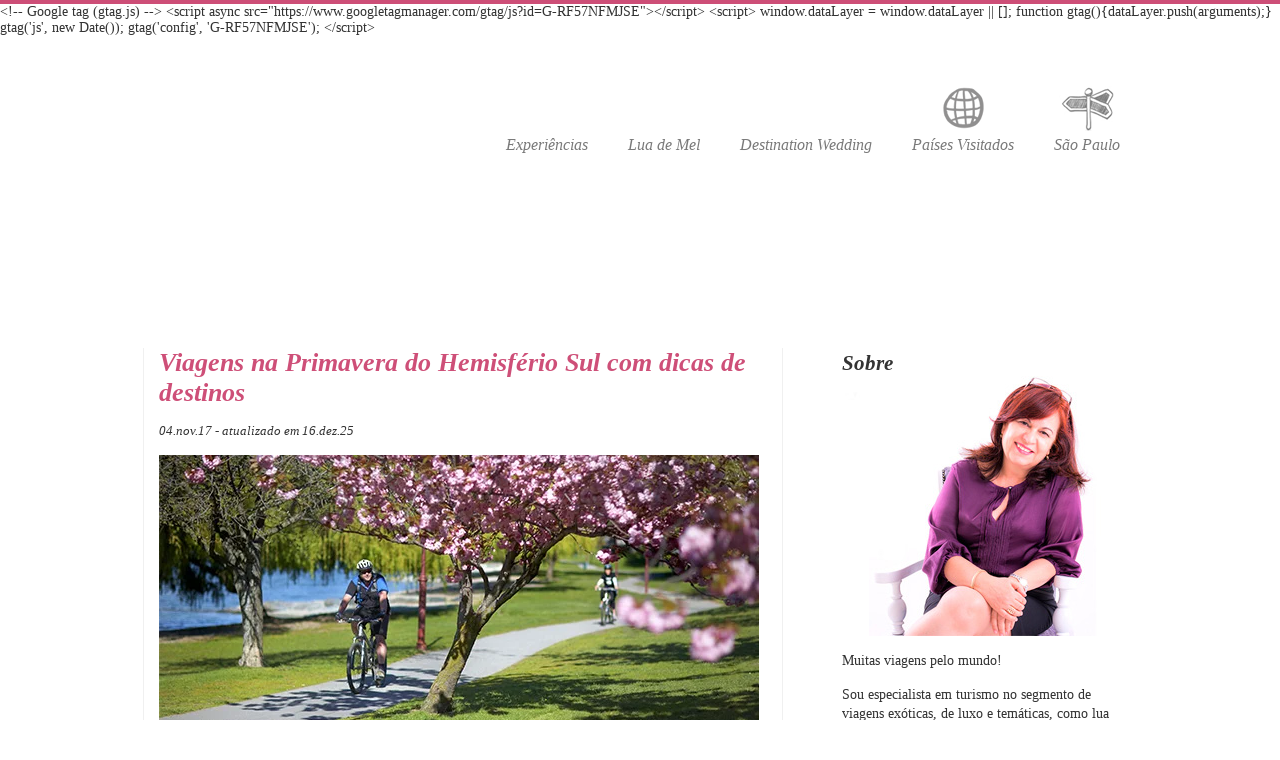

--- FILE ---
content_type: text/html; charset=UTF-8
request_url: https://deusarodrigues.com.br/primavera-no-hemisferio-sul/
body_size: 29209
content:
<!DOCTYPE html PUBLIC "-//W3C//DTD XHTML 1.0 Transitional//EN" "http://www.w3.org/TR/xhtml1/DTD/xhtml1-transitional.dtd">
<html xmlns="http://www.w3.org/1999/xhtml">
<head>
<meta charset="UTF-8" />
<title>Viagens na Primavera do Hemisfério Sul com dicas de destinos</title>

<meta name="viewport" content="width=device-width, initial-scale=1, user-scalable=no">

<meta name="B-verify" content="58f970413a7ff8ae371d704fc12227f1c2bd494c" />

<link rel="stylesheet" type="text/css" href="https://deusarodrigues.com.br/wp-content/themes/deusa/css/jquery.bxslider.css" />
<link rel="stylesheet" type="text/css" href="https://deusarodrigues.com.br/wp-content/themes/deusa/style.css?4" />
<link rel="stylesheet" type="text/css" href="https://deusarodrigues.com.br/wp-content/themes/deusa/mobile.css" />
 
<script type="text/javascript" src="//ajax.googleapis.com/ajax/libs/jquery/1.11.0/jquery.min.js"></script>
<script type="text/javascript" src="https://deusarodrigues.com.br/wp-content/themes/deusa/js/jquery.bxslider.js"></script>
<script type="text/javascript" src="https://deusarodrigues.com.br/wp-content/themes/deusa/js/funcoes.js"></script>

<!-- RSS & Atom -->
<link rel="alternate" type="application/rss+xml" title="Deusa Rodrigues &#8211; Viagens e Lua de Mel - RSS" href="https://deusarodrigues.com.br/feed/" />
<link rel="alternate" type="application/atom+xml" title="Deusa Rodrigues &#8211; Viagens e Lua de Mel - Atom" href="https://deusarodrigues.com.br/feed/atom/" />

<meta name='robots' content='index, follow, max-image-preview:large, max-snippet:-1, max-video-preview:-1' />

	<!-- This site is optimized with the Yoast SEO plugin v26.8 - https://yoast.com/product/yoast-seo-wordpress/ -->
	<title>Primavera no Hemisfério Sul: América do Sul, África e Oceania</title>
	<meta name="description" content="Primavera no Hemisfério Sul: América do Sul, África e Oceania. Dicas de viagens para as regiões que se destacam com passeios e experiências." />
	<link rel="canonical" href="https://deusarodrigues.com.br/primavera-no-hemisferio-sul/" />
	<meta property="og:locale" content="pt_BR" />
	<meta property="og:type" content="article" />
	<meta property="og:title" content="Primavera no Hemisfério Sul: América do Sul, África e Oceania" />
	<meta property="og:description" content="Primavera no Hemisfério Sul: América do Sul, África e Oceania. Dicas de viagens para as regiões que se destacam com passeios e experiências." />
	<meta property="og:url" content="https://deusarodrigues.com.br/primavera-no-hemisferio-sul/" />
	<meta property="og:site_name" content="Deusa Rodrigues - Viagens e Lua de Mel" />
	<meta property="article:publisher" content="http://facebook.com.br/deusarodrigues" />
	<meta property="article:author" content="http://facebook.com.br/deusarodrigues" />
	<meta property="article:published_time" content="2017-11-04T14:24:34+00:00" />
	<meta property="article:modified_time" content="2025-12-16T12:45:29+00:00" />
	<meta property="og:image" content="https://deusarodrigues.com.br/wp-content/uploads/2017/11/Primavera-no-Hemisferio-Sul.jpg" />
	<meta property="og:image:width" content="600" />
	<meta property="og:image:height" content="350" />
	<meta property="og:image:type" content="image/jpeg" />
	<meta name="author" content="Deusa Rodrigues" />
	<meta name="twitter:card" content="summary_large_image" />
	<meta name="twitter:creator" content="@DeusaRodrigues3" />
	<meta name="twitter:site" content="@DeusaRodrigues3" />
	<meta name="twitter:label1" content="Escrito por" />
	<meta name="twitter:data1" content="Deusa Rodrigues" />
	<meta name="twitter:label2" content="Est. tempo de leitura" />
	<meta name="twitter:data2" content="17 minutos" />
	<script type="application/ld+json" class="yoast-schema-graph">{"@context":"https://schema.org","@graph":[{"@type":"Article","@id":"https://deusarodrigues.com.br/primavera-no-hemisferio-sul/#article","isPartOf":{"@id":"https://deusarodrigues.com.br/primavera-no-hemisferio-sul/"},"author":{"name":"Deusa Rodrigues","@id":"https://deusarodrigues.com.br/#/schema/person/ed0fbcd650b333db079324d1db82116c"},"headline":"Viagens na Primavera do Hemisfério Sul com dicas de destinos","datePublished":"2017-11-04T14:24:34+00:00","dateModified":"2025-12-16T12:45:29+00:00","mainEntityOfPage":{"@id":"https://deusarodrigues.com.br/primavera-no-hemisferio-sul/"},"wordCount":2476,"commentCount":0,"publisher":{"@id":"https://deusarodrigues.com.br/#/schema/person/ed0fbcd650b333db079324d1db82116c"},"image":{"@id":"https://deusarodrigues.com.br/primavera-no-hemisferio-sul/#primaryimage"},"thumbnailUrl":"https://deusarodrigues.com.br/wp-content/uploads/2017/11/Primavera-no-Hemisferio-Sul.jpg","articleSection":["África","América do Sul","Aventura","Aves","belas paisagens","Bora Bora","Experiência","Oceania","Papeete","Paraíso","Polinésia Francesa","Primavera","Tahiti","Tanzânia","Viagem para alma","Viagem para o amor","Viagens"],"inLanguage":"pt-BR","potentialAction":[{"@type":"CommentAction","name":"Comment","target":["https://deusarodrigues.com.br/primavera-no-hemisferio-sul/#respond"]}]},{"@type":"WebPage","@id":"https://deusarodrigues.com.br/primavera-no-hemisferio-sul/","url":"https://deusarodrigues.com.br/primavera-no-hemisferio-sul/","name":"Primavera no Hemisfério Sul: América do Sul, África e Oceania","isPartOf":{"@id":"https://deusarodrigues.com.br/#website"},"primaryImageOfPage":{"@id":"https://deusarodrigues.com.br/primavera-no-hemisferio-sul/#primaryimage"},"image":{"@id":"https://deusarodrigues.com.br/primavera-no-hemisferio-sul/#primaryimage"},"thumbnailUrl":"https://deusarodrigues.com.br/wp-content/uploads/2017/11/Primavera-no-Hemisferio-Sul.jpg","datePublished":"2017-11-04T14:24:34+00:00","dateModified":"2025-12-16T12:45:29+00:00","description":"Primavera no Hemisfério Sul: América do Sul, África e Oceania. Dicas de viagens para as regiões que se destacam com passeios e experiências.","breadcrumb":{"@id":"https://deusarodrigues.com.br/primavera-no-hemisferio-sul/#breadcrumb"},"inLanguage":"pt-BR","potentialAction":[{"@type":"ReadAction","target":["https://deusarodrigues.com.br/primavera-no-hemisferio-sul/"]}]},{"@type":"ImageObject","inLanguage":"pt-BR","@id":"https://deusarodrigues.com.br/primavera-no-hemisferio-sul/#primaryimage","url":"https://deusarodrigues.com.br/wp-content/uploads/2017/11/Primavera-no-Hemisferio-Sul.jpg","contentUrl":"https://deusarodrigues.com.br/wp-content/uploads/2017/11/Primavera-no-Hemisferio-Sul.jpg","width":600,"height":350},{"@type":"BreadcrumbList","@id":"https://deusarodrigues.com.br/primavera-no-hemisferio-sul/#breadcrumb","itemListElement":[{"@type":"ListItem","position":1,"name":"Início","item":"https://deusarodrigues.com.br/"},{"@type":"ListItem","position":2,"name":"Viagens na Primavera do Hemisfério Sul com dicas de destinos"}]},{"@type":"WebSite","@id":"https://deusarodrigues.com.br/#website","url":"https://deusarodrigues.com.br/","name":"Deusa Rodrigues - Viagens e Lua de Mel","description":"Deusa Rodrigues - Viagens e Lua de Mel","publisher":{"@id":"https://deusarodrigues.com.br/#/schema/person/ed0fbcd650b333db079324d1db82116c"},"potentialAction":[{"@type":"SearchAction","target":{"@type":"EntryPoint","urlTemplate":"https://deusarodrigues.com.br/?s={search_term_string}"},"query-input":{"@type":"PropertyValueSpecification","valueRequired":true,"valueName":"search_term_string"}}],"inLanguage":"pt-BR"},{"@type":["Person","Organization"],"@id":"https://deusarodrigues.com.br/#/schema/person/ed0fbcd650b333db079324d1db82116c","name":"Deusa Rodrigues","image":{"@type":"ImageObject","inLanguage":"pt-BR","@id":"https://deusarodrigues.com.br/#/schema/person/image/","url":"https://deusarodrigues.com.br/wp-content/uploads/2019/07/deusa-rodrigues-logo.jpg","contentUrl":"https://deusarodrigues.com.br/wp-content/uploads/2019/07/deusa-rodrigues-logo.jpg","width":523,"height":523,"caption":"Deusa Rodrigues"},"logo":{"@id":"https://deusarodrigues.com.br/#/schema/person/image/"},"sameAs":["https://www.deusarodrigues.com.br","http://facebook.com.br/deusarodrigues","https://x.com/@DeusaRodrigues3"],"url":"https://deusarodrigues.com.br/author/deusamradmin/"}]}</script>
	<!-- / Yoast SEO plugin. -->


<link rel='dns-prefetch' href='//static.addtoany.com' />
<link rel='dns-prefetch' href='//www.googletagmanager.com' />
<link rel='preconnect' href='https://www.facebook.com' />
<link rel='preconnect' href='https://adsense.google.com' />
<link rel='preconnect' href='https://googleads.g.doubleclick.net' />
<link rel='preconnect' href='https://cf.bstatic.com' />
<link rel='preconnect' href='https://www.addtoany.com' />
<link rel='preconnect' href='https://www.booking.com' />
<link rel='preconnect' href='https://aws.amazon.com' />
<link rel="alternate" type="application/rss+xml" title="Feed de comentários para Deusa Rodrigues - Viagens e Lua de Mel &raquo; Viagens na Primavera do Hemisfério Sul com dicas de destinos" href="https://deusarodrigues.com.br/primavera-no-hemisferio-sul/feed/" />
<link rel="alternate" title="oEmbed (JSON)" type="application/json+oembed" href="https://deusarodrigues.com.br/wp-json/oembed/1.0/embed?url=https%3A%2F%2Fdeusarodrigues.com.br%2Fprimavera-no-hemisferio-sul%2F" />
<link rel="alternate" title="oEmbed (XML)" type="text/xml+oembed" href="https://deusarodrigues.com.br/wp-json/oembed/1.0/embed?url=https%3A%2F%2Fdeusarodrigues.com.br%2Fprimavera-no-hemisferio-sul%2F&#038;format=xml" />
<style id='wp-img-auto-sizes-contain-inline-css' type='text/css'>
img:is([sizes=auto i],[sizes^="auto," i]){contain-intrinsic-size:3000px 1500px}
/*# sourceURL=wp-img-auto-sizes-contain-inline-css */
</style>

<link rel='stylesheet' id='wp-block-library-css' href='https://deusarodrigues.com.br/wp-includes/css/dist/block-library/style.min.css?ver=d1e07235a3ab6ab1a9bf415e9ac72786' type='text/css' media='all' />

<style id='classic-theme-styles-inline-css' type='text/css'>
/*! This file is auto-generated */
.wp-block-button__link{color:#fff;background-color:#32373c;border-radius:9999px;box-shadow:none;text-decoration:none;padding:calc(.667em + 2px) calc(1.333em + 2px);font-size:1.125em}.wp-block-file__button{background:#32373c;color:#fff;text-decoration:none}
/*# sourceURL=/wp-includes/css/classic-themes.min.css */
</style>
<link rel='stylesheet' id='addtoany-css' href='https://deusarodrigues.com.br/wp-content/plugins/add-to-any/addtoany.min.css?ver=1.16' type='text/css' media='all' />
<script type="text/javascript" id="addtoany-core-js-before">
/* <![CDATA[ */
window.a2a_config=window.a2a_config||{};a2a_config.callbacks=[];a2a_config.overlays=[];a2a_config.templates={};a2a_localize = {
	Share: "Share",
	Save: "Save",
	Subscribe: "Subscribe",
	Email: "Email",
	Bookmark: "Bookmark",
	ShowAll: "Show all",
	ShowLess: "Show less",
	FindServices: "Find service(s)",
	FindAnyServiceToAddTo: "Instantly find any service to add to",
	PoweredBy: "Powered by",
	ShareViaEmail: "Share via email",
	SubscribeViaEmail: "Subscribe via email",
	BookmarkInYourBrowser: "Bookmark in your browser",
	BookmarkInstructions: "Press Ctrl+D or \u2318+D to bookmark this page",
	AddToYourFavorites: "Add to your favorites",
	SendFromWebOrProgram: "Send from any email address or email program",
	EmailProgram: "Email program",
	More: "More&#8230;",
	ThanksForSharing: "Thanks for sharing!",
	ThanksForFollowing: "Thanks for following!"
};


//# sourceURL=addtoany-core-js-before
/* ]]> */
</script>
<script type="text/javascript" defer src="https://static.addtoany.com/menu/page.js" id="addtoany-core-js"></script>
<script type="text/javascript" src="https://deusarodrigues.com.br/wp-includes/js/jquery/jquery.min.js?ver=3.7.1" id="jquery-core-js"></script>
<script type="text/javascript" src="https://deusarodrigues.com.br/wp-includes/js/jquery/jquery-migrate.min.js?ver=3.4.1" id="jquery-migrate-js"></script>
<script type="text/javascript" defer src="https://deusarodrigues.com.br/wp-content/plugins/add-to-any/addtoany.min.js?ver=1.1" id="addtoany-jquery-js"></script>
<link rel="https://api.w.org/" href="https://deusarodrigues.com.br/wp-json/" /><link rel="alternate" title="JSON" type="application/json" href="https://deusarodrigues.com.br/wp-json/wp/v2/posts/6424" /><link rel="EditURI" type="application/rsd+xml" title="RSD" href="https://deusarodrigues.com.br/xmlrpc.php?rsd" />
<meta name="generator" content="Site Kit by Google 1.170.0" /><script>
(function (s, t, a, y, twenty, two) {
s.Stay22 = s.Stay22 || {};
s.Stay22.params = { lmaID: '6830a708990f1ae0f91ec80a' };
twenty = t.createElement(a);
two = t.getElementsByTagName(a)[0];
twenty.async = 1;
twenty.src = y;
two.parentNode.insertBefore(twenty, two);
})(window, document, 'script', 'https://scripts.stay22.com/letmeallez.js');
</script>
&lt;!-- Google tag (gtag.js) --&gt;
&lt;script async src=&quot;https://www.googletagmanager.com/gtag/js?id=G-RF57NFMJSE&quot;&gt;&lt;/script&gt;
&lt;script&gt;
  window.dataLayer = window.dataLayer || [];
  function gtag(){dataLayer.push(arguments);}
  gtag(&apos;js&apos;, new Date());
  gtag(&apos;config&apos;, &apos;G-RF57NFMJSE&apos;);
&lt;/script&gt;
<link rel="icon" href="https://deusarodrigues.com.br/wp-content/uploads/2017/03/cropped-logo-Blog-Deusa-Rodrigues-viagens-e-lua-de-mel-32x32.png" sizes="32x32" />
<link rel="icon" href="https://deusarodrigues.com.br/wp-content/uploads/2017/03/cropped-logo-Blog-Deusa-Rodrigues-viagens-e-lua-de-mel-192x192.png" sizes="192x192" />
<link rel="apple-touch-icon" href="https://deusarodrigues.com.br/wp-content/uploads/2017/03/cropped-logo-Blog-Deusa-Rodrigues-viagens-e-lua-de-mel-180x180.png" />
<meta name="msapplication-TileImage" content="https://deusarodrigues.com.br/wp-content/uploads/2017/03/cropped-logo-Blog-Deusa-Rodrigues-viagens-e-lua-de-mel-270x270.png" />
		<style type="text/css" id="wp-custom-css">
			body {
	color: #333;
}

#wrap_posts .post .text h1 {
	font-size: 26px;
	margin-top: 15px;
}

#wrap_posts .post .text h2 {
	font-size: 21px;
	margin-top: 35px;
}

#wrap_posts .post .text p {
	font-size: 17px;
	line-height: 1.5;
}

#sidebar p {
	line-height: 1.4;
}

#wrap_posts .post .veja_tbm li h3 a {
	color: #333;
}

#wrap_posts .post .linha a {
	color: #333;
}

.box-servicos {
	color: #333 !important;
}

#l_categorias li a {
	color: #333;
}

#wrap_posts .paginas a {
	color: #333;
}		</style>
		<!-- <script>
  (function(i,s,o,g,r,a,m){i['GoogleAnalyticsObject']=r;i[r]=i[r]||function(){
  (i[r].q=i[r].q||[]).push(arguments)},i[r].l=1*new Date();a=s.createElement(o),
  m=s.getElementsByTagName(o)[0];a.async=1;a.src=g;m.parentNode.insertBefore(a,m)
  })(window,document,'script','//www.google-analytics.com/analytics.js','ga');

  ga('create', 'UA-52497320-1', 'auto');
  ga('send', 'pageview');

</script> -->

<!-- Global site tag (gtag.js) - Google Analytics -->
<script async src="https://www.googletagmanager.com/gtag/js?id=UA-112319593-1"></script>
<script>
  window.dataLayer = window.dataLayer || [];
  function gtag(){dataLayer.push(arguments);}
  gtag('js', new Date());

  gtag('config', 'UA-112319593-1');
</script>


<script>
	$(function(){
		$('.bxslider').bxSlider({
			touchEnabled: false,
			controls: false,
			auto: true,
			pause: 3000,
			onSliderLoad: function(){
				if($('.bx-pager .bx-pager-item').length == 1){
					$('.bx-pager').hide();
				}
			}
		});
	});
</script>

<!-- <script src="https://www.viajanet.com.br/passagens-aereas/quandoviajar/Scripts/widgets/vn-wt.js"></script> -->

<!-- Adsense Automático - inicio -->
<!-- <script async src="https://pagead2.googlesyndication.com/pagead/js/adsbygoogle.js"></script>
<script>
     (adsbygoogle = window.adsbygoogle || []).push({
          google_ad_client: "ca-pub-6221993422567121",
          enable_page_level_ads: true
     });
</script> -->
<!-- Adsense Automático - fim -->

<meta name="p:domain_verify" content="b76011926cdcfbc7292ee610060f8ed0"/>

</head>

<body data-rsssl=1>
<div id="header_fixo">
	<div class="centro">

		<h1>
			<a href="/index.php"> Deusa Rodrigues - Travel Agent </a>
		</h1>
 
		<ul id="menu_cat2">
			<li class="first"> <a href="/?cat=2" class="experiencia"> Experiências </a> </li>
			<li> <a href="/?cat=3" class="luamel"> Lua de Mel </a> </li>
			<li> <a href="/?cat=4" class="wedding"> Destination Wedding </a> </li>
			<li> <a href="/?cat=5" class="paises"> Países Visitados </a> </li>
			<li> <a href="/category/continentes/continente_america/brasil/sao-paulo/" class="info"> São Paulo </a> </li>
		</ul>

	</div>


</div>
<!-- fim header_fixo -->

<div id="page">

	<div id="header">

		<h1>
			<a href="/index.php"> Deusa Rodrigues - Viagens e Lua de Mel </a>
		</h1>

		<ul id="menu_cat">
			<li class="first"> <a href="/?cat=2" class="experiencia"> Experiências </a> </li>
			<li> <a href="/?cat=3" class="luamel"> Lua de Mel </a> </li>
			<li> <a href="/?cat=4" class="wedding"> Destination Wedding </a> </li>
			<li> <a href="/?cat=5" class="paises"> Países Visitados </a> </li>
			<li> <a href="/category/continentes/continente_america/brasil/sao-paulo/" class="info"> São Paulo </a> </li>
		</ul>

	</div>
	<!-- fim header -->
	
		<!--div id="banner-master">
		<ul class="bxslider">
					</ul>
	</div-->
	
<!--div id="banner-master"></div-->
<!-- <script async src="//pagead2.googlesyndication.com/pagead/js/adsbygoogle.js"></script> -->

<!-- Deusa Blog - Banner Principal Home -->

<script async src="https://pagead2.googlesyndication.com/pagead/js/adsbygoogle.js"></script>
<!-- Anúncio Topo -->
<ins class="adsbygoogle banner--topo"
     data-ad-client="ca-pub-6221993422567121"
     data-ad-slot="7348402634"></ins>
<script>
     (adsbygoogle = window.adsbygoogle || []).push({});
</script>

 

	<div id="wrap_conteudos">
 

		<div id="wrap_posts"> 

			
				<div class="post">

					<div class="text">

						<h1>Viagens na Primavera do Hemisfério Sul com dicas de destinos</h1>

						<p class="data"> 04.nov.17 - atualizado em 16.dez.25</p>

						<img width="600" height="350" src="https://deusarodrigues.com.br/wp-content/uploads/2017/11/Primavera-no-Hemisferio-Sul.jpg" class="attachment-post-thumbnail size-post-thumbnail wp-post-image" alt="" decoding="async" fetchpriority="high" srcset="https://deusarodrigues.com.br/wp-content/uploads/2017/11/Primavera-no-Hemisferio-Sul.jpg.webp 600w, https://deusarodrigues.com.br/wp-content/uploads/2017/11/Primavera-no-Hemisferio-Sul-300x175.jpg.webp 300w" sizes="(max-width: 600px) 100vw, 600px" /> <br /><br />

						<p>A <strong>Primavera no Hemisfério Sul</strong> se destaca pela beleza das paisagens nos países da América do Sul, África e Oceania.</p>
<p>Viajar na meia estação, é o mais indicado, porque as temperaturas são mais amenas, mas as flores são sempre a grande atração.</p>
<p>Acompanhe minhas dicas que preparei pelos lugares por onde andei.</p>
<p>Você vai gostar de ler também sobre: <a href="https://deusarodrigues.com.br/index.php/2018/03/20/viagens-no-outono-a-meia-estacao/">Viagens no outono. </a></p><div class='code-block code-block-1' style='margin: 8px 0; clear: both;'>
<script async src="https://pagead2.googlesyndication.com/pagead/js/adsbygoogle.js"></script>
<ins class="adsbygoogle"
     style="display:block"
      data-ad-client="ca-pub-6221993422567121"
     data-ad-slot="7348402634"
     data-ad-format="auto"
     data-full-width-responsive="true"></ins>
<script>
     (adsbygoogle = window.adsbygoogle || []).push({});
</script></div>

<p><img decoding="async" class="aligncenter wp-image-6571" src="https://deusarodrigues.com.br/wp-content/uploads/2017/10/Seychelles-2013-143.jpg" alt="Viagens na estação das flores hemisfério sul nos 3 continentes" width="501" height="375" srcset="https://deusarodrigues.com.br/wp-content/uploads/2017/10/Seychelles-2013-143.jpg.webp 3648w, https://deusarodrigues.com.br/wp-content/uploads/2017/10/Seychelles-2013-143-300x225.jpg.webp 300w, https://deusarodrigues.com.br/wp-content/uploads/2017/10/Seychelles-2013-143-700x525.jpg.webp 700w, https://deusarodrigues.com.br/wp-content/uploads/2017/10/Seychelles-2013-143-768x576.jpg.webp 768w, https://deusarodrigues.com.br/wp-content/uploads/2017/10/Seychelles-2013-143-1500x1125.jpg.webp 1500w" sizes="(max-width: 501px) 100vw, 501px" /></p>
<h2>O Que Visitar na Primavera no Hemisfério Sul</h2>
<p>Na América do Sul, o Brasil tem as flores de <a href="https://deusarodrigues.com.br/lua-de-mel-em-holambra-a-cidade-das-flores-e-estilo-holandes/" target="_blank" rel="noopener">Holambra</a>, da <a href="https://deusarodrigues.com.br/lua-de-mel-em-gramado/" target="_blank" rel="noopener">Serra Gaúcha</a> e  de outras cidades.</p>
<p>No <a href="https://deusarodrigues.com.br/equador-pontos-turisticos-quito-cotopaxi-galapagos-e-metade-do-mundo/" target="_blank" rel="noopener">Equador</a> há as famosas rosas, no <a href="https://deusarodrigues.com.br/chile-pontos-turisticos-com-paisagens-espetaculares/" target="_blank" rel="noopener">Chile</a> os campos floridos da Patagônia e do <a href="https://deusarodrigues.com.br/deserto-do-atacama/" target="_blank" rel="noopener">Deserto do Atacama,</a> entre outros lugares.</p>
<p>Há espécies exóticas na <a href="https://deusarodrigues.com.br/cape-town-roteiro/" target="_blank" rel="noopener">África do Sul</a> principalmente na <a href="https://deusarodrigues.com.br/lua-de-mel-na-rota-jardim/" target="_blank" rel="noopener">Rota Jardim</a>, além da <a href="https://deusarodrigues.com.br/lua-de-mel-na-tanzania-e-kenya-safaris-e-natureza/" target="_blank" rel="noopener">Tanzânia</a> e <a href="https://deusarodrigues.com.br/lua-de-mel-em-seychelles/" target="_blank" rel="noopener">Seychelles</a> com as delicadas flores nativas.</p><div class='code-block code-block-2' style='margin: 8px 0; clear: both;'>
<script async src="https://pagead2.googlesyndication.com/pagead/js/adsbygoogle.js"></script>
<ins class="adsbygoogle"
     style="display:block"
      data-ad-client="ca-pub-6221993422567121"
     data-ad-slot="7348402634"
     data-ad-format="auto"
     data-full-width-responsive="true"></ins>
<script>
     (adsbygoogle = window.adsbygoogle || []).push({});
</script></div>

<p>Na Oceania os destaques são para a <a href="https://deusarodrigues.com.br/polinesia-francesa/" target="_blank" rel="noopener">Polinésia Francesa</a>, com o doce perfume da flor Tiare e a exuberância da<strong> primavera</strong> na <a href="https://deusarodrigues.com.br/nova-zelandia-paisagens-passeios-e-muitas-experiencias/" target="_blank" rel="noopener">Nova Zelândia.</a></p>
<p><img decoding="async" class="alignnone size-full wp-image-4229 aligncenter" src="https://deusarodrigues.com.br/wp-content/uploads/2017/04/Orquideas-Holambra.jpg" alt="" width="600" height="350" srcset="https://deusarodrigues.com.br/wp-content/uploads/2017/04/Orquideas-Holambra.jpg.webp 600w, https://deusarodrigues.com.br/wp-content/uploads/2017/04/Orquideas-Holambra-300x175.jpg.webp 300w" sizes="(max-width: 600px) 100vw, 600px" /></p>
<h2>Primavera no Hemisfério Sul</h2>
<p>As estações do ano: <strong>primavera</strong>, verão, outono e inverno ocorrem alternadamente nos dois hemisférios.</p>
<p>Portanto quando é primavera no <strong>Hemisfério Sul,</strong> é outono no Hemisfério Norte e vice-verso.</p>
<p>Veja abaixo o comparativo das estações do ano entre dois hemisférios.</p>
<h3><em>Hemisfério Sul &#8211; Estações do Ano</em></h3>
<p><strong>Primavera </strong>&#8211; 21/setembro a 20/dezembro</p>
<p>Verão &#8211; 21/dezembro a 20/março</p>
<p>Outono &#8211; 21/março a 20/junho</p>
<p>Inverno &#8211; 21/junho a 20/setembro</p>
<h3><em>Hemisfério Norte &#8211; Estações do Ano</em></h3>
<p>Primavera &#8211; 21/março até 20/junho</p>
<p>Verão &#8211; 21/junho até 20/setembro</p>
<p>Outono &#8211; 21/setembro até 20/dezembro</p>
<p>Inverno &#8211; 21/dezembro a 20/março</p>
<p><img decoding="async" class="alignnone size-full wp-image-48963 aligncenter" src="https://deusarodrigues.com.br/wp-content/uploads/2017/04/bloemen_park_girasol.jpg" alt="" width="600" height="350" srcset="https://deusarodrigues.com.br/wp-content/uploads/2017/04/bloemen_park_girasol.jpg.webp 600w, https://deusarodrigues.com.br/wp-content/uploads/2017/04/bloemen_park_girasol-300x175.jpg.webp 300w" sizes="(max-width: 600px) 100vw, 600px" /></p>
<h2><b>O Brasil na Primavera </b></h2>
<p>O Brasil também se destaca pela beleza das flores. As cidades na <strong>primavera</strong> mostram toda exuberância nas arvores e jardins floridos. Cidades como Holambra no interior de São Paulo, tem nas flores sua força econômica.</p>
<p>Na Serra Gaúcha as Hortênsias estão na beira das estradas e são das atrações. No Sul do país outras regiões também se destacam.</p>
<p>No Nordeste do Brasil a produção de rosas surpreende.</p>
<p>Nas viagens na<strong> primavera no hemisfério sul</strong>, a natureza está no seu melhor momento.</p>
<h2>Holambra na Primavera</h2>
<p>A maior festa das flores na <strong>primavera</strong> acontece na pequena cidade de<a href="https://deusarodrigues.com.br/lua-de-mel-em-holambra-a-cidade-das-flores-e-estilo-holandes/" target="_blank" rel="noopener"> Holambra, interior de São Paulo.</a> A cidade tem colonização Holandesa, daí o nome Holambra, mistura de Holanda com Brasil.</p>
<p>É a maior produtora de flores de país. No mês de setembro acontece a Expoflora, uma feira de flores com muitas atrações. Para conhecer melhor a cidade a dica é ler o livro: <a href="https://amzn.to/33TbbRV" target="_blank" rel="noopener noreferrer">Holambra &#8211; a arte de cooperar.</a></p>
<h3>Flores de Holambra</h3>
<p>Em qualquer época do ano, é possível visitar os espaços de vendas de flores no centro e nas estradas de <strong>Holambra.</strong></p>
<p>Há grandes galpões, decorados e bem estruturados, conhecidos como &#8220;gardens&#8221;. Esses centros de flores oferecem diversos tipos de orquídeas, rosas, bromélias, lírios, etc. Há ainda folhagens diversas e tudo com excelentes preços.</p>
<p>Os campos de flores e circular pelas plantações, na cidade há mais de 300 produtores.</p>
<p>Há Tours organizados para visitar as plantações e conhecer de perto o cultivo, como o Parque das Rosas. Há rosas em campo e em estufa, bem como outras flores.</p>
<p>O Bloemen Park está situado no Sítio Laguna na Estrada Municipal HBR. O ingresso com preço de R$ 30,00 e R$ 15,00 a meia entrada, para estudantes ou maior idade, pode ser comprado na portaria da propriedade.</p>
<p>O espaço conta com vários jardins e alamedas, um deck para observar o pôr do sol, área de compras de flores e uma simpática praça de alimentação.</p>
<p>A ala das lavandas além de formar uma paisagem linda é uma das mais perfumadas.</p>
<p style="text-align: center;"><img decoding="async" class="alignnone size-full wp-image-49204" src="https://deusarodrigues.com.br/wp-content/uploads/2021/12/bloemen_park_lavandario.jpg" alt="" width="600" height="350" srcset="https://deusarodrigues.com.br/wp-content/uploads/2021/12/bloemen_park_lavandario.jpg.webp 600w, https://deusarodrigues.com.br/wp-content/uploads/2021/12/bloemen_park_lavandario-300x175.jpg.webp 300w" sizes="(max-width: 600px) 100vw, 600px" /></p>
<p>O local mais &#8220;instagramavel&#8221; é o lindo jardim de girassóis, que produz flor o ano todo.</p>
<h2><strong>Hortênsias em Gramado</strong></h2>
<p>Para se chegar à <strong>Gramado</strong> deve-se seguir pela cinematográfica Rota das Hortênsias, uma estrada que é um dos atrativos da Serra Gaúcha.</p>
<p>Não tem como não se encantar com a beleza das flores nas encostas, as famosas Hortênsias de Gramado, nas cores azul, rosa, branca e lilás,  são um dos muitos atrativos de Gramado.</p>
<p>As Hortênsias florescem na <strong>primavera no Hemisfério Sul,</strong> a partir de novembro e em dezembro estão no auge.</p>
<p>Saiba mais no post: <a href="https://deusarodrigues.com.br/index.php/2020/06/10/lua-de-mel-em-gramado/">Lua de Mel em Gramado.</a></p>
<p><img decoding="async" class="wp-image-25725 size-full aligncenter" src="https://deusarodrigues.com.br/wp-content/uploads/2020/05/Estrada_Ortencia.jpg" alt="Lua de Mel em Gramado com os encantos da serra" width="600" height="350" srcset="https://deusarodrigues.com.br/wp-content/uploads/2020/05/Estrada_Ortencia.jpg.webp 600w, https://deusarodrigues.com.br/wp-content/uploads/2020/05/Estrada_Ortencia-300x175.jpg.webp 300w" sizes="(max-width: 600px) 100vw, 600px" /></p>
<h2>Campos do Jordão Flores na Serra</h2>
<p>A cidade de Campos do Jordão se transforma a cada estação do ano. Ficou conhecida como destino de inverno devido ao famoso Festival, no entanto fica linda no outono com a coloração da vegetação, fica mais exuberante com as flores da serra na<strong> primavera,</strong> principalmente as Hortênsias.</p>
<p>Os passeios recomendados para conhecer mais são: visitar o Horto Florestal e fazer o interessante trajeto do trem turístico, por uma estrada de ferro rodeada de flores nativas.</p>
<p>Conheça também os atrativos no post: <a href="https://deusarodrigues.com.br/index.php/2019/12/13/lua-de-mel-em-campos-do-jordao/">Lua de Mel em Campos do Jordão.</a></p>
<h2>Foz do Iguaçu na Primavera</h2>
<p>Em Foz do Iguaçu a vegetação abundante no Parque das Cataratas, tem atraído visitantes tanto pela variedade de espécies de animais e as flores.</p>
<p>Saiba mais no post: <a style="font-size: 16px;" href="https://deusarodrigues.com.br/index.php/2019/01/18/foz-do-iguacu-pr/">Foz do Iguaçu: cataratas, natureza, animais e energia.</a></p>
<p><img decoding="async" class="alignnone size-full wp-image-6637 aligncenter" src="https://deusarodrigues.com.br/wp-content/uploads/2017/10/BRASILFOZ2.jpg" alt="" width="600" height="350" srcset="https://deusarodrigues.com.br/wp-content/uploads/2017/10/BRASILFOZ2.jpg.webp 600w, https://deusarodrigues.com.br/wp-content/uploads/2017/10/BRASILFOZ2-300x175.jpg.webp 300w" sizes="(max-width: 600px) 100vw, 600px" /></p>
<h2>Festa da Flores em Joinville</h2>
<p>Em Santa Catarina na cidade de Joinville acontece no mês de novembro a Festa das Flores, no Centro de Convenções e Exposições da Expoville.</p>
<p>Há uma colorida mostra de orquídeas, flores ornamentais, com espaços temáticos. O evento acontece desde 1936, sendo uma tradição da região.</p>
<h2>Rosas no Interior do Ceará</h2>
<p>Há uma imensa plantação de rosas, no interior do Ceará, à 300 quilômetros de Fortaleza. Na região da Serra de Ibiapara, que tem um clima mais frio devido à altitude.</p>
<p>O clima ameno e o sol o ano todo, são fundamentais para o sucesso do cultivo de rosas. Para conhecer a dica é a hospedagem na cidade vizinha, Ubajara que conta com vários atrativos.</p>
<p>Na região serrana cearense, a cidade de Viçosa do Ceará é uma das que mais se destacam. Há uma interessante visita para conhecer a produção e os produtos a base de rosas.</p>
<p>Saiba mais sobre:<a href="https://deusarodrigues.com.br/index.php/2019/01/04/fortaleza-o-que-fazer/"> O que fazer em Fortaleza.</a></p>
<p><img decoding="async" class="alignnone size-full wp-image-52931 aligncenter" src="https://deusarodrigues.com.br/wp-content/uploads/2022/07/rosas.jpg" alt="" width="600" height="350" srcset="https://deusarodrigues.com.br/wp-content/uploads/2022/07/rosas.jpg.webp 600w, https://deusarodrigues.com.br/wp-content/uploads/2022/07/rosas-300x175.jpg.webp 300w" sizes="(max-width: 600px) 100vw, 600px" /></p>
<h2 style="text-align: left;"><strong>Chile &#8211; Primavera Espetacular</strong></h2>
<p>O Chile tem variedade de paisagens devido a sua geografia única, entre a Cordilheira dos Andes e o Oceano Pacífico, contribuiu para inúmeras paisagens. Além disso há também as flores nas diversas regiões, principalmente na primavera.</p>
<h3>Patagônia Chilena</h3>
<p>A região da Patagônia a paisagem é formada de muitos vulcões, geleiras, lagos e flores. No extremo sul próximo a Puerto Natales, no Parque Nacional Torres del Paine, com visual incrível das geleiras e animais como guanacos, <em>ñandus, </em>condores, veados e pumas.</p>
<p>A vegetação também encanta os visitantes, com campos floridos que na <strong>primavera</strong> torna tudo especial.</p>
<p>Saiba mais sobre o: <a href="https://deusarodrigues.com.br/index.php/2017/07/15/chile-paisagens-espetaculares/">Chile paisagens espetaculares.</a></p>
<p style="text-align: center;"><img decoding="async" class="alignnone size-full wp-image-6462" src="https://deusarodrigues.com.br/wp-content/uploads/2017/10/The-Singular-Patagonia-Flowers-of-Patagonia.jpg" alt="" width="600" height="350" srcset="https://deusarodrigues.com.br/wp-content/uploads/2017/10/The-Singular-Patagonia-Flowers-of-Patagonia.jpg.webp 600w, https://deusarodrigues.com.br/wp-content/uploads/2017/10/The-Singular-Patagonia-Flowers-of-Patagonia-300x175.jpg.webp 300w" sizes="(max-width: 600px) 100vw, 600px" /></p>
<h3>Vale das Vinícolas</h3>
<p>A região das vinícolas ficam ainda mais bonitas na <strong>primavera.</strong> O costume desde da época colônia, de plantar rosas, junto aos vinhedos para proteção contra pragas, isso porque quando as flores são afetadas, há um sinal de alerta para os vinhedos.</p>
<p>Essa característica deixa as áreas vinícolas do Chile, que estão próximas de Santiago, sempre floridas.</p>
<p>Leia também sobre:<a href="https://deusarodrigues.com.br/index.php/2019/04/27/vinicola-no-chile-qual-visitar/"> Vinícolas do Chile, qual visitar? </a></p>
<p>Que tal fazer um: <a href="https://www.getyourguide.com.br/santiago-l226/-t190400/" target="_blank" rel="noopener noreferrer">Passeio ao Cajon del Maipo e cavalgada com degustação de vinhos e observar as flores?</a></p>
<h3>Flores do Deserto do Atacama</h3>
<p>Há linda florada colorida a partir de setembro, durante a <strong>primavera no Hemisfério Sul</strong>. O espetáculo entre o contraste da paisagem árida com a beleza das cores, surpreende os visitantes. Um momento muito especial no Deserto do Atacama.</p>
<p>Acompanhe o post: <a href="https://deusarodrigues.com.br/index.php/2019/05/16/deserto-do-atacama/">Deserto do Atacama.</a></p>
<p>Quer conhecer mais sobre paisagens do deserto? Confira o livro: <a href="https://amzn.to/3iT9YAs" target="_blank" rel="noopener noreferrer">Deserto do Atacama.</a></p>
<h2 style="text-align: left;"><b>Equador &#8211; Rosas Equatorianas</b></h2>
<p>O Equador tem características únicas. Quito e seu casario preservado, a beleza da rota dos vulcões e os animais pré-históricos das Ilhas Galápagos.</p>
<p>Mas as flores também estão em evidência, o país cultiva as famosas “Rosas Equatorianas”, consideradas as mais belas do planeta; é um dos produtos de exportação. No Equador na <strong>primavera  </strong>as rosas equatorianas ficam ainda mais bonitas.</p>
<p>Conheça também: <a href="https://deusarodrigues.com.br/index.php/2017/07/28/equador-pontos-turisticos-quito-cotopaxi-galapagos-e-metade-do-mundo/">O Equador e os pontos turísticos.</a></p>
<p style="text-align: center;"><img decoding="async" class="alignnone wp-image-6455 size-full" src="https://deusarodrigues.com.br/wp-content/uploads/2017/10/Andes-Rosas.jpg" alt="Viagens na Primavera no Hemisfério Sul: opções nos 3 continentes" width="600" height="350" srcset="https://deusarodrigues.com.br/wp-content/uploads/2017/10/Andes-Rosas.jpg.webp 600w, https://deusarodrigues.com.br/wp-content/uploads/2017/10/Andes-Rosas-300x175.jpg.webp 300w" sizes="(max-width: 600px) 100vw, 600px" /></p>
<h2 style="text-align: left;"><b>Feira das Flores &#8211; Colômbia</b></h2>
<p>Na Colômbia um das atrações é a Feira das Flores na cidade de Medelín, conhecida como <strong>primavera</strong> eterna, devido ao clima temperado.</p>
<p>Acontece no início de agosto, um lindo desfile de “Sileteros”, espécie de armação de madeira repleto de flores pelas ruas. Um espetáculo que tem atraído muitos visitantes.</p>
<p>Conheça também: <a href="https://deusarodrigues.com.br/index.php/2018/10/12/museu-do-ouro-de-bogota/">Bogotá e o Museu do Ouro.</a></p>
<p style="text-align: center;"><img decoding="async" class="alignnone wp-image-9132 size-full" src="https://deusarodrigues.com.br/wp-content/uploads/2018/05/Medelin.jpg" alt="Cultura e Folclore como atrativo de viagem na America do Sul" width="600" height="350" srcset="https://deusarodrigues.com.br/wp-content/uploads/2018/05/Medelin.jpg.webp 600w, https://deusarodrigues.com.br/wp-content/uploads/2018/05/Medelin-300x175.jpg.webp 300w" sizes="(max-width: 600px) 100vw, 600px" /></p>
<h2>Continente Africano &#8211; Primavera</h2>
<p>Dicas da <strong>primavera</strong> nos países da: África do Sul, Kenya e Tanzânia e das Ilhas Seychelles. A beleza da estação nas savanas, nas praias e penhascos do continente africano.</p>
<h2><strong>África do Sul &#8211; Viajar na Primavera </strong></h2>
<p>A cidade de Cape Town na África do Sul é uma das mais belas do mundo. O país tem uma grande biodiversidade quanto à fauna e flora. A partir de Cape Town que pode-se viajar para conhecer a famosa <a href="https://deusarodrigues.com.br/index.php/2017/03/06/lua-de-mel-na-rota-jardim/">Rota Jardim</a>, que fica ainda mais bonita na <strong>primavera no Hemisfério Sul.</strong></p>
<h3>Rota Jardim</h3>
<p>No extremo sul do continente, uma a rota turística, com montanhas, mar e muitas flores foi batizada como Garden Route, ou <a href="https://deusarodrigues.com.br/index.php/2017/03/06/lua-de-mel-na-rota-jardim/">Rota Jardim</a>, na <strong>primavera</strong> está no momento mais bonito.</p>
<p>A região costeira entre as cordilheiras de Outeniqua, Tsitsikamma e Longkloof, se estende de Mossel Bay até a desembocadura do Rio Storn. A Rota Jardim engloba montanhas, rios, lagos e lagoas e bosques. As principais cidades são: George, Oudtshoom – fazenda de avestruzes, Cango Caves, Knysna, Plettenberg Bay, Jeffreys Bay.</p>
<p>A flor nacional da África do Sul, é a Protea que está por toda Rota Jardim, nativa das encostas e montanhas, é parente da Bromélia. Viagens para a África do Sul, durante a <strong>primavera no Hemisfério Sul,</strong> a natureza é a estrela.</p>
<p>Saiba mais nos posts:</p>
<p><a href="https://deusarodrigues.com.br/index.php/2019/05/29/cape-town-roteiro/">Cape Town a cidade mais bonita da África</a><br />
<a href="https://deusarodrigues.com.br/index.php/2019/06/05/cabo-da-boa-esperanca-e-regiao-praia-de-pinguins-vinicolas-etc/">Cabo da Boa Esperança e região</a>.</p>
<p style="text-align: center;"><img decoding="async" class="alignnone wp-image-6710 size-full" src="https://deusarodrigues.com.br/wp-content/uploads/2017/10/Africa-do-Sul.jpg" alt="Viagens na estação das flores hemisfério sul nos 3 continentes" width="600" height="350" srcset="https://deusarodrigues.com.br/wp-content/uploads/2017/10/Africa-do-Sul.jpg.webp 600w, https://deusarodrigues.com.br/wp-content/uploads/2017/10/Africa-do-Sul-300x175.jpg.webp 300w" sizes="(max-width: 600px) 100vw, 600px" /></p>
<h3>Rota Jardim e Winelands &#8211; Vinho e Flores</h3>
<p>As paisagens dos vinhedos na região de <a href="https://deusarodrigues.com.br/index.php/2017/03/06/lua-de-mel-na-rota-jardim/">Winelands</a>, estão entre montanhas e formam um cenário deslumbrante. Além de vinhos da melhor qualidade, o diferencial é a decoração integrada com a natureza e com muito charme.</p>
<p>Há muitos jardins nas propriedades de vinícolas, que ficam ainda mais deslumbrantes durante a <strong>primavera no Hemisfério Sul.</strong></p>
<p>Confira o post: <a href="https://deusarodrigues.com.br/index.php/2017/03/06/lua-de-mel-em-winelands-e-rota-jardim-africa-do-sul/">Lua de Mel em Winelands e Rota Jardim.</a></p>
<p><strong><img decoding="async" class="wp-image-3230 size-full aligncenter" src="https://deusarodrigues.com.br/wp-content/uploads/2016/12/The-Cellars-Hohenort-Hotel3-600x350.jpg" alt="The Cellars" width="600" height="350" srcset="https://deusarodrigues.com.br/wp-content/uploads/2016/12/The-Cellars-Hohenort-Hotel3-600x350.jpg.webp 600w, https://deusarodrigues.com.br/wp-content/uploads/2016/12/The-Cellars-Hohenort-Hotel3-600x350-300x175.jpg.webp 300w" sizes="(max-width: 600px) 100vw, 600px" /></strong></p>
<h2>Tanzânia e Kenya na Primavera</h2>
<p>O continente africano é fascinante, as viagens são grandes experiências no contato com a os animais e a natureza.</p>
<p>As aventuras dos safáris são inesquecíveis, onde milhares de animais circulam durante a Grande Migração entre a Tanzânia e o Kenya.</p>
<p>Nas amplas savanas, são as árvores Baobá que estão na paisagem e nos parques nacionais são as flores nativas exóticas.</p>
<p>Leia também sobre: <a href="https://deusarodrigues.com.br/index.php/2018/07/13/as-aventuras-dos-safaris-no-kenya-e-tanzania/">Tanzânia o que fazer: safáris espetaculares, vulcão, praias e muito mais.</a></p>
<p><img decoding="async" class="aligncenter wp-image-6003 size-full" src="https://deusarodrigues.com.br/wp-content/uploads/2017/08/Crater-Lodge-da-ABeyond.jpg" alt="Tanzânia" width="600" height="350" srcset="https://deusarodrigues.com.br/wp-content/uploads/2017/08/Crater-Lodge-da-ABeyond.jpg.webp 600w, https://deusarodrigues.com.br/wp-content/uploads/2017/08/Crater-Lodge-da-ABeyond-300x175.jpg.webp 300w" sizes="(max-width: 600px) 100vw, 600px" /></p>
<p style="text-align: center;"><img decoding="async" class="aligncenter wp-image-6018 size-full" src="https://deusarodrigues.com.br/wp-content/uploads/2017/08/Serengeti-National-Park-1.jpg" alt="Viagens na estação das flores hemisfério sul nos 3 continentes" width="600" height="350" srcset="https://deusarodrigues.com.br/wp-content/uploads/2017/08/Serengeti-National-Park-1.jpg.webp 600w, https://deusarodrigues.com.br/wp-content/uploads/2017/08/Serengeti-National-Park-1-300x175.jpg.webp 300w" sizes="(max-width: 600px) 100vw, 600px" /></p>
<p style="text-align: center;">Kitulo National Park</p>
<p>A <a href="https://deusarodrigues.com.br/index.php/2016/10/07/lua-de-mel-na-tanzania-e-kenya-safaris-e-natureza/">Tanzânia de Kenya também é um destino de Lua de Mel.</a></p>
<h2 style="text-align: left;"><strong>Ilhas Seychelles &#8211; Paraíso na Primavera</strong></h2>
<p style="text-align: left;">Seychelles são sinônimo de ilhas paradisíacas e reduto de exclusividade. O que diferencia Seychelles é a natureza, com montanhas, pedras, praias, além da diversidade de flora com flores delicadas. A maioria são flores nativas de uma beleza delicada.</p>
<p style="text-align: left;">Os hotéis se utilizam das flores para a decoração sejam nos jantares românticos, nos SPAs e nos apartamentos. Realmente um paraíso inesquecível, onde há harmonia da natureza. Viagens na <strong>primavera no hemisfério</strong> sul, o melhor da flora como atração.</p>
<p style="text-align: left;"><a href="https://deusarodrigues.com.br/index.php/2016/10/11/lua-de-mel-em-seychelles/">Lua de Mel em Seychelles é um reduto de exclusividade.</a></p>
<p style="text-align: left;"><img decoding="async" class="aligncenter wp-image-6458 size-full" src="https://deusarodrigues.com.br/wp-content/uploads/2017/10/Endemic-Wrights-Gardenia.jpg" alt="Viagens na estação das flores hemisfério sul nos 3 continentes" width="600" height="350" srcset="https://deusarodrigues.com.br/wp-content/uploads/2017/10/Endemic-Wrights-Gardenia.jpg.webp 600w, https://deusarodrigues.com.br/wp-content/uploads/2017/10/Endemic-Wrights-Gardenia-300x175.jpg.webp 300w" sizes="(max-width: 600px) 100vw, 600px" /></p>
<h2>Países da Oceania &#8211; Na primavera</h2>
<p>A beleza da <strong>primavera</strong> com flores em países de vegetação exuberante, como a Polinésia Francesa, as ilhas do Tahiti e a Nova Zelândia.</p>
<h2 style="text-align: left;">Polinésia Francesa e a Flor Tiare</h2>
<p>Muitos lugares no mundo tem a água do mar com cores incríveis, mas só no Tahiti, Polinésia Francesa, há várias nuances de cores. Além da beleza das paisagens, as flores são também um grande atrativo, principalmente a “Tiare”, que representa o país.</p>
<p><img decoding="async" class="alignnone size-full wp-image-47290 aligncenter" src="https://deusarodrigues.com.br/wp-content/uploads/2017/07/Tiare.jpg" alt="" width="600" height="350" srcset="https://deusarodrigues.com.br/wp-content/uploads/2017/07/Tiare.jpg.webp 600w, https://deusarodrigues.com.br/wp-content/uploads/2017/07/Tiare-300x175.jpg.webp 300w" sizes="(max-width: 600px) 100vw, 600px" /></p>
<p style="text-align: left;">O perfume da flor Tiare suave exala pelos jardins dos hotéis, é utilizada para colares de boas vindas, para grinaldas das nativas, para decoração de hotéis, nos casamentos, etc.</p>
<p style="text-align: left;">Os Tahitianos amam as flores, inclusive um dos costumes é colocar a flor atrás do orelha, do lado esquerdo para identificar quem é casado e do lado direito, em busca de relacionamento. Essa característica tem semelhanças com a nossa de colocar a aliança.</p>
<p style="text-align: left;">Saiba mais nos posts:</p>
<p><a href="https://deusarodrigues.com.br/index.php/2017/07/03/polinesia-francesa/">Polinésia Francesa: o que fazer na ilhas paradisíacas.</a><br />
<a href="https://deusarodrigues.com.br/index.php/2017/11/18/perolas-negras-do-tahiti/">Pérolas Negras do Tahiti.</a></p>
<p style="text-align: left;"><img decoding="async" class="aligncenter wp-image-5256 size-full" src="https://deusarodrigues.com.br/wp-content/uploads/2017/06/Le_Meridien_Bora_Bora.jpg" alt="Viagens na estação das flores hemisfério sul nos 3 continentes" width="600" height="350" srcset="https://deusarodrigues.com.br/wp-content/uploads/2017/06/Le_Meridien_Bora_Bora.jpg.webp 600w, https://deusarodrigues.com.br/wp-content/uploads/2017/06/Le_Meridien_Bora_Bora-300x175.jpg.webp 300w" sizes="(max-width: 600px) 100vw, 600px" /></p>
<h2 style="text-align: left;">Primavera na Nova Zelândia</h2>
<p>A Nova Zelândia é uma surpresa para os mais experientes viajantes, um país pequeno que é possível conhecer em poucos dias; as duas ilhas maiores se destacam pelas paisagens e natureza exuberante.</p>
<p>A porta de entrada do país é Auckland, na Ilha do Norte, uma cidade vibrante e muito bonita. De lá pode-se visitar Hobbiton, cenários do filme O Senhor dos Anéis.</p>
<p style="text-align: center;"><img decoding="async" class="alignnone size-full wp-image-6636" src="https://deusarodrigues.com.br/wp-content/uploads/2017/10/Hobbiton-Movie.jpg" alt="" width="600" height="350" srcset="https://deusarodrigues.com.br/wp-content/uploads/2017/10/Hobbiton-Movie.jpg.webp 600w, https://deusarodrigues.com.br/wp-content/uploads/2017/10/Hobbiton-Movie-300x175.jpg.webp 300w" sizes="(max-width: 600px) 100vw, 600px" /></p>
<p style="text-align: center;">Hobbiton Movie Set</p>
<p style="text-align: left;">Tem um pouco de tudo, florestas, montanhas nevadas, regiões vulcânicas, praias tranquilas, fiordes, campos verdes e floridos. Ótima opção para quem busca aventura e natureza.</p>
<p style="text-align: left;"><img decoding="async" class="aligncenter wp-image-6456 size-full" src="https://deusarodrigues.com.br/wp-content/uploads/2017/10/Christchurch-City-Canterbuy-Julian-Apse.jpg" alt="Viagens na Primavera no Hemisfério Sul: opções nos 3 continentes" width="600" height="350" srcset="https://deusarodrigues.com.br/wp-content/uploads/2017/10/Christchurch-City-Canterbuy-Julian-Apse.jpg.webp 600w, https://deusarodrigues.com.br/wp-content/uploads/2017/10/Christchurch-City-Canterbuy-Julian-Apse-300x175.jpg.webp 300w" sizes="(max-width: 600px) 100vw, 600px" /></p>
<p style="text-align: center;">Christchurch City Canterbuy &#8211; Julian Apse</p>
<p><a href="https://deusarodrigues.com.br/index.php/2018/08/10/o-que-fazer-na-nova-zelandia/">Saiba o que fazer na Nova Zelândia.</a></p>
<h2>Onde Ficar &#8211; Primavera mo Hemisfério Sul</h2>
<p>Há ótimos hotéis nos diversos destinos mencionados.</p>
<h3>Hotéis pelo mundo</h3>
<p>Entre neste <a href="https://www.booking.com/index.html?aid=1319760" target="_blank" rel="noopener noreferrer">link para reservas de hotéis.</a></p>
<h2>Como Chegar nos Destinos Mencionados</h2>
<p>Há diversas <a href="https://www.kayak.com.br/voos/Brasil-BR0/Cidade-do-Cabo-Cape-Town-Intl-CPT" target="_blank" rel="noopener">rotas para se chegar aos destinos</a> de Primavera do Hemisfério Sul. <a href="https://www.vaidepromo.com.br/passagens-aereas/?utm_medium=afiliado&amp;utm_source=banner&amp;pcrid=3584&amp;pcrtt=parceiros_banner159" target="_blank" rel="noopener"><br />
</a></p>
<h2>Dicas &#8211; Primavera no Hemisfério Sul</h2>
<p>Toda viagem necessita de planejamento e providências, confira o post: <a href="https://deusarodrigues.com.br/index.php/2017/10/21/dicas-para-viajar/">Dicas para Viajar.</a></p>
<p>Se você gosta de flores como eu, a dica é o livro: <a href="https://amzn.to/2FQZbZo" target="_blank" rel="noopener noreferrer">Minhas flores &#8211; jardinagem para todos.</a></p>
<p>Para se arriscar com vasos e plantas, a dica é ter um: <a href="https://amzn.to/2ZZzb4J" target="_blank" rel="noopener noreferrer">Kit para jardinagem da Tramontina.</a></p>
<p>Na viagens para os destinos mencionados, a dica é reservas com antecedência sempre.</p>
<!-- CONTENT END 1 -->
						
						<div class='newsletter'>
							<div class='newsletter__title'>Assine nossa newsletter</div>
							[contact-form-7 id="17813" title="Newsletter"]						</div>
						
					</div>



					

					
					<div class="veja_tbm">


						<h4> Veja também </h4>

						<ul>
							
							<li>
								<a href="<? the_permalink()?>" class="img"> <img width="129" height="75" src="https://deusarodrigues.com.br/wp-content/uploads/2024/11/Rot-das-Montanhas-Capixabas-300x175.webp" class="attachment-129x size-129x wp-post-image" alt="Vista aérea de uma estrada cercada por densa vegetação e árvores coloridas, mostrando a rica biodiversidade da floresta." decoding="async" srcset="https://deusarodrigues.com.br/wp-content/uploads/2024/11/Rot-das-Montanhas-Capixabas-300x175.webp 300w, https://deusarodrigues.com.br/wp-content/uploads/2024/11/Rot-das-Montanhas-Capixabas-150x88.webp 150w, https://deusarodrigues.com.br/wp-content/uploads/2024/11/Rot-das-Montanhas-Capixabas.webp 600w" sizes="(max-width: 129px) 100vw, 129px" /> </a>
								<h3> <a href="#"> Viagens de Carro pelas Estradas do Brasil com Belas Paisagens   </a> </h3>
							</li>

							
							<li>
								<a href="<? the_permalink()?>" class="img"> <img width="129" height="75" src="https://deusarodrigues.com.br/wp-content/uploads/2026/01/dest-o-que-fazer-na-ilhabela-turismo-e-casamentos-no-litoral-norte-300x175.webp" class="attachment-129x size-129x wp-post-image" alt="Canoa indígena de madeira e vela de barco na praia com águas calmas e montanhas ao fundo, cenário tranquilo e perfeito para lazer." decoding="async" srcset="https://deusarodrigues.com.br/wp-content/uploads/2026/01/dest-o-que-fazer-na-ilhabela-turismo-e-casamentos-no-litoral-norte-300x175.webp 300w, https://deusarodrigues.com.br/wp-content/uploads/2026/01/dest-o-que-fazer-na-ilhabela-turismo-e-casamentos-no-litoral-norte.webp 600w" sizes="(max-width: 129px) 100vw, 129px" /> </a>
								<h3> <a href="#"> O Que Fazer na Ilhabela &#8211; Turismo e Casamentos no Litoral Norte   </a> </h3>
							</li>

							
							<li>
								<a href="<? the_permalink()?>" class="img"> <img width="129" height="75" src="https://deusarodrigues.com.br/wp-content/uploads/2025/12/dest-museu-egipcio-curitiba-300x175.webp" class="attachment-129x size-129x wp-post-image" alt="Conjunto de estátuas de deuses egípcios antigos, todas de cor dourada, exibindo diferentes poses e atributos tradicionais, expostas em um museu com fundo de janela." decoding="async" srcset="https://deusarodrigues.com.br/wp-content/uploads/2025/12/dest-museu-egipcio-curitiba-300x175.webp 300w, https://deusarodrigues.com.br/wp-content/uploads/2025/12/dest-museu-egipcio-curitiba.webp 600w" sizes="(max-width: 129px) 100vw, 129px" /> </a>
								<h3> <a href="#"> Exposições dos Museus Egípcio e Rosacruz Tutankhamon em Curitiba   </a> </h3>
							</li>

							
							<li>
								<a href="<? the_permalink()?>" class="img"> <img width="129" height="75" src="https://deusarodrigues.com.br/wp-content/uploads/2025/12/dest-regiao-de-coimbra-no-norte-de-portugal-principais-atracoes-300x175.webp" class="attachment-129x size-129x wp-post-image" alt="Praça histórica com prédio antigo e torre, céu claro ao fundo, pessoas caminhando na frente, arquitetura colonial." decoding="async" srcset="https://deusarodrigues.com.br/wp-content/uploads/2025/12/dest-regiao-de-coimbra-no-norte-de-portugal-principais-atracoes-300x175.webp 300w, https://deusarodrigues.com.br/wp-content/uploads/2025/12/dest-regiao-de-coimbra-no-norte-de-portugal-principais-atracoes.webp 600w" sizes="(max-width: 129px) 100vw, 129px" /> </a>
								<h3> <a href="#"> Região de Coimbra no Norte de Portugal principais atrações   </a> </h3>
							</li>

							
							<li>
								<a href="<? the_permalink()?>" class="img"> <img width="129" height="75" src="https://deusarodrigues.com.br/wp-content/uploads/2025/12/des-dicas-de-viagem-para-usa-300x175.webp" class="attachment-129x size-129x wp-post-image" alt="Imagem do Disney&#039;s EPCOT no mundo Disney, mostrando uma viagem de monorail sobre um lago cercado por jardins coloridos com flores e palmeiras, em um dia ensolarado." decoding="async" srcset="https://deusarodrigues.com.br/wp-content/uploads/2025/12/des-dicas-de-viagem-para-usa-300x175.webp 300w, https://deusarodrigues.com.br/wp-content/uploads/2025/12/des-dicas-de-viagem-para-usa.webp 600w" sizes="(max-width: 129px) 100vw, 129px" /> </a>
								<h3> <a href="#"> Dicas de Viagem para USA: destinos, documentos e detalhes   </a> </h3>
							</li>

													</ul>

					</div>

					

					<div class="rodape">
						<div class="linha">

							<p class="left">
								<b> Categorias: </b>
								<a href="https://deusarodrigues.com.br/category/continentes/continente_africa/" rel="category tag">África</a>, <a href="https://deusarodrigues.com.br/category/continentes/continente_america/" rel="category tag">América do Sul</a>, <a href="https://deusarodrigues.com.br/category/aventura/" rel="category tag">Aventura</a>, <a href="https://deusarodrigues.com.br/category/aves/" rel="category tag">Aves</a>, <a href="https://deusarodrigues.com.br/category/belas-paisagens/" rel="category tag">belas paisagens</a>, <a href="https://deusarodrigues.com.br/category/continentes/continente_oceania/polinesia-francesa/bora-bora/" rel="category tag">Bora Bora</a>, <a href="https://deusarodrigues.com.br/category/experiencia/" rel="category tag">Experiência</a>, <a href="https://deusarodrigues.com.br/category/continentes/continente_oceania/" rel="category tag">Oceania</a>, <a href="https://deusarodrigues.com.br/category/continentes/continente_oceania/polinesia-francesa/papeete/" rel="category tag">Papeete</a>, <a href="https://deusarodrigues.com.br/category/paraiso/" rel="category tag">Paraíso</a>, <a href="https://deusarodrigues.com.br/category/continentes/continente_oceania/polinesia-francesa/" rel="category tag">Polinésia Francesa</a>, <a href="https://deusarodrigues.com.br/category/primavera/" rel="category tag">Primavera</a>, <a href="https://deusarodrigues.com.br/category/continentes/continente_oceania/polinesia-francesa/tahiti/" rel="category tag">Tahiti</a>, <a href="https://deusarodrigues.com.br/category/continentes/continente_africa/tanzania/" rel="category tag">Tanzânia</a>, <a href="https://deusarodrigues.com.br/category/classificacao/viagem_para_alma/" rel="category tag">Viagem para alma</a>, <a href="https://deusarodrigues.com.br/category/classificacao/viagem_para_o_amor/" rel="category tag">Viagem para o amor</a>, <a href="https://deusarodrigues.com.br/category/viagens/" rel="category tag">Viagens</a>							</p>

							<p class="right">
								<b> Postado por: </b>
								<a href="https://deusarodrigues.com.br/author/deusamradmin/" title="Posts de Deusa Rodrigues" rel="author">Deusa Rodrigues</a>							</p>

						</div>

						<div class="linha">

							<p class="left">
								<b> Compartilhe: </b>
								<!--a href="https://www.facebook.com/sharer/sharer.php?u=https://deusarodrigues.com.br/primavera-no-hemisferio-sul/" target="_blank"> <img src="https://deusarodrigues.com.br/wp-content/themes/deusa/imagem/c_facebook.png" alt="" /> </a-->
								<!--a href="http://twitter.com/home?status=Viagens na Primavera do Hemisfério Sul com dicas de destinos+https://deusarodrigues.com.br/primavera-no-hemisferio-sul/" target="_blank"> <img src="https://deusarodrigues.com.br/wp-content/themes/deusa/imagem/c_twitter.png" alt="" /> </a--><div class="addtoany_shortcode"><div class="a2a_kit a2a_kit_size_16 addtoany_list" data-a2a-url="https://deusarodrigues.com.br/primavera-no-hemisferio-sul/" data-a2a-title="Viagens na Primavera do Hemisfério Sul com dicas de destinos"><a class="a2a_button_facebook" href="https://www.addtoany.com/add_to/facebook?linkurl=https%3A%2F%2Fdeusarodrigues.com.br%2Fprimavera-no-hemisferio-sul%2F&amp;linkname=Viagens%20na%20Primavera%20do%20Hemisf%C3%A9rio%20Sul%20com%20dicas%20de%20destinos" title="Facebook" rel="nofollow noopener" target="_blank"></a><a class="a2a_button_twitter" href="https://www.addtoany.com/add_to/twitter?linkurl=https%3A%2F%2Fdeusarodrigues.com.br%2Fprimavera-no-hemisferio-sul%2F&amp;linkname=Viagens%20na%20Primavera%20do%20Hemisf%C3%A9rio%20Sul%20com%20dicas%20de%20destinos" title="Twitter" rel="nofollow noopener" target="_blank"></a><a class="a2a_button_pinterest" href="https://www.addtoany.com/add_to/pinterest?linkurl=https%3A%2F%2Fdeusarodrigues.com.br%2Fprimavera-no-hemisferio-sul%2F&amp;linkname=Viagens%20na%20Primavera%20do%20Hemisf%C3%A9rio%20Sul%20com%20dicas%20de%20destinos" title="Pinterest" rel="nofollow noopener" target="_blank"></a><a class="a2a_button_linkedin" href="https://www.addtoany.com/add_to/linkedin?linkurl=https%3A%2F%2Fdeusarodrigues.com.br%2Fprimavera-no-hemisferio-sul%2F&amp;linkname=Viagens%20na%20Primavera%20do%20Hemisf%C3%A9rio%20Sul%20com%20dicas%20de%20destinos" title="LinkedIn" rel="nofollow noopener" target="_blank"></a><a class="a2a_button_whatsapp" href="https://www.addtoany.com/add_to/whatsapp?linkurl=https%3A%2F%2Fdeusarodrigues.com.br%2Fprimavera-no-hemisferio-sul%2F&amp;linkname=Viagens%20na%20Primavera%20do%20Hemisf%C3%A9rio%20Sul%20com%20dicas%20de%20destinos" title="WhatsApp" rel="nofollow noopener" target="_blank"></a></div></div>								<!-- <a href="#"> <img src="https://deusarodrigues.com.br/wp-content/themes/deusa/imagem/c_email.png" alt="" /> </a> -->
							</p>

							<p class="right comentario">
								<a href="https://deusarodrigues.com.br/primavera-no-hemisferio-sul/#respond"> Nenhum Comentário </a>
							</p>

						</div>
					</div>


					<span class="top"></span>
					<span class="bottom"></span>

				</div>

				
				 
<div id="comments">
 
     
     
    <div id="respond">
            <h3>Deixe o seu comentário!</h3>
 
            <form action="https://deusarodrigues.com.br/wp-comments-post.php" method="post" id="commentform">
            <fieldset>

                 
                <label for="author">Nome:</label>
                <input type="text" name="author" id="author" value="" />
 
                <label for="email">Email:</label>
                <input type="text" name="email" id="email" value="" />
 
                <label for="url">Website:</label>
                <input type="text" name="url" id="url" value="" />
 
                 
                <label for="comment">Mensagem:</label>
                <textarea name="comment" id="comment" rows="" cols=""></textarea>
 
                <input type="submit" class="commentsubmit" value="Enviar Comentário" />
 
                <input type='hidden' name='comment_post_ID' value='6424' id='comment_post_ID' />
<input type='hidden' name='comment_parent' id='comment_parent' value='0' />
                <p style="display: none;"><input type="hidden" id="akismet_comment_nonce" name="akismet_comment_nonce" value="a9c8c4572b" /></p><p style="display: none !important;" class="akismet-fields-container" data-prefix="ak_"><label>&#916;<textarea name="ak_hp_textarea" cols="45" rows="8" maxlength="100"></textarea></label><input type="hidden" id="ak_js_1" name="ak_js" value="28"/><script>document.getElementById( "ak_js_1" ).setAttribute( "value", ( new Date() ).getTime() );</script></p>            </fieldset>
        </form>
        <p class="cancel"><a rel="nofollow" id="cancel-comment-reply-link" href="/primavera-no-hemisferio-sul/#respond" style="display:none;">Cancelar Resposta</a></p>
        </div>
     
    <span class="top"></span>
    <span class="bottom"></span>


</div> 

			
		</div>
		<!-- fim wrap_posts -->


	</div>
	<!-- fim wrap_conteudos -->

	

	<div id="sidebar"> 

		<h2> Sobre </h2>

		<img src="https://deusarodrigues.com.br/wp-content/themes/deusa/imagem/foto_deusa.jpg" alt="" class="foto_deusa" />

		<p>
			Muitas viagens pelo mundo!
		</p>

		<!-- <p>Sou especialista em turismo no segmento de viagens exóticas, de luxo e temáticas, como lua de mel. Sou graduada em turismo, conheço mais de 60 países e tenho como hobby fotografia e viagens. Gosto de escrever e contar minhas experiências pelo mundo.</p> -->
        <p>Sou especialista em turismo no segmento de viagens exóticas, de luxo e temáticas, como lua de mel. Sou graduada em turismo, turismóloga e conheço mais de 60 países.</p>
		<p>Tenho prazer em adquirir conhecimento em viagens e leitura e, também, em poder compartir esse conhecimento de todas as maneiras, inclusive nesse Blog. Acima de tudo, eu me defino como uma vendedora de roteiros e de ideias.</p>
		<p>
			<a href="/?page_id=155" class="mais"> Leia mais </a>
		</p>


		<p class="social">
			<a href="https://www.facebook.com/deusa.rodrigues.9" target="_blank">
				<img src="https://deusarodrigues.com.br/wp-content/themes/deusa/imagem/facebook_share_icon.png" alt="" />
			</a>

			<a href="https://www.instagram.com/deusamrodrigues/" target="_blank">
				<img src="https://deusarodrigues.com.br/wp-content/themes/deusa/imagem/ico_instagram.jpg" alt="" />
			</a>

			<a href="http://www.pinterest.com/deusarodrigues/" target="_blank">
				<img src="https://deusarodrigues.com.br/wp-content/themes/deusa/imagem/ico_pinterest.png" alt="" />
			</a>
			
			<a href="https://twitter.com/DeusaRodrigues3" target="_blank">
				<img src="https://deusarodrigues.com.br/wp-content/themes/deusa/imagem/ico_twitter.jpg" alt="" />
			</a>
		</p>



		<div class="busca">

			<form action="https://deusarodrigues.com.br" method="get">
				<div class="wrap_input placeholder">
					<label for="s"> Buscar no blog </label>
					<input type="text" name="s" id="s" value="" />
				</div>

				<select name="category_name">
					<option value=""> Pesquisar por categoria </option>
					<option value="5th-avenue">5th Avenue</option>
<option value="continente_africa">África</option>
<option value="africa-do-sul">África do Sul</option>
<option value="alasca">Alasca</option>
<option value="alemanha">Alemanha</option>
<option value="america-central">América Central</option>
<option value="america-do-norte">América do Norte</option>
<option value="continente_america">América do Sul</option>
<option value="antartica">Antártica</option>
<option value="aquitaine">Aquitaine</option>
<option value="argentina">Argentina</option>
<option value="artes-marciais">Artes Marciais</option>
<option value="continente_asia">Ásia</option>
<option value="atacama">Atacama</option>
<option value="australia">Australia</option>
<option value="austria">Áustria</option>
<option value="aventura">Aventura</option>
<option value="aves">Aves</option>
<option value="bath">bath</option>
<option value="beaune">Beaune</option>
<option value="belas-paisagens">belas paisagens</option>
<option value="belmond-hotels">Belmond Hotels</option>
<option value="big-aplle">BIG APLLE</option>
<option value="bora-bora">Bora Bora</option>
<option value="borgonha">Borgonha</option>
<option value="botswana">Botswana</option>
<option value="brasil">Brasil</option>
<option value="burj-al-arab">Burj al arab</option>
<option value="cafe">café</option>
<option value="california">Califórnia</option>
<option value="california-dream">California Dream</option>
<option value="camboja">Camboja</option>
<option value="canada">Canadá</option>
<option value="cancun">Cancun</option>
<option value="cape-town">Cape Town</option>
<option value="capital">capital</option>
<option value="capitorio">Capitório</option>
<option value="caribe">Caribe</option>
<option value="casa-branca">Casa Branca</option>
<option value="castelos">castelos</option>
<option value="cataratas">Cataratas</option>
<option value="cataratas-do-iguacu">Cataratas do Iguaçu</option>
<option value="centros-culturais">Centros Culturais</option>
<option value="cerimonia-do-cha">cerimônia do chá</option>
<option value="chile">Chile</option>
<option value="chobe-national-park">Chobe National Park</option>
<option value="cidade-das-flores">Cidade das flores</option>
<option value="classificacao">Classificação</option>
<option value="colombia">Colômbia</option>
<option value="continentes">Continentes</option>
<option value="copa-do-mundo">Copa do Mundo</option>
<option value="cordilheira-dos-andes">Cordilheira dos Andes</option>
<option value="countryside">Countryside</option>
<option value="cruzeiro-pelo-rio-reno">Cruzeiro pelo Rio Reno</option>
<option value="cruzeiros">Cruzeiros</option>
<option value="cruzeiros-de-expedicao">Cruzeiros de expedição</option>
<option value="cruzeiros-de-luxo">Cruzeiros de luxo</option>
<option value="cruzeiros-fluviais">Cruzeiros fluviais</option>
<option value="cruzeiros-maritimos">Cruzeiros marítimos</option>
<option value="delta-do-okavango">Delta do Okavango</option>
<option value="dia-dos-namorados">Dia dos Namorados</option>
<option value="dijon">Dijon</option>
<option value="dubai">Dubai</option>
<option value="edimburgo">Edimburgo</option>
<option value="egito">Egito</option>
<option value="emirados-arabes">Emirados Árabes</option>
<option value="equador">Equador</option>
<option value="escocia">Escocia</option>
<option value="eua-america-do-norte">EUA</option>
<option value="continente_europa">Europa</option>
<option value="eventos">Eventos</option>
<option value="exotico">Exótico</option>
<option value="experiencia">Experiência</option>
<option value="experiencias">Experiências</option>
<option value="festas-juninas">Festas Juninas</option>
<option value="fiji">Fiji</option>
<option value="foz-do-iguacu">Foz do Iguaçu</option>
<option value="franca">França</option>
<option value="futebol">Futebol</option>
<option value="galapagos">Galapagos</option>
<option value="gastronomia">Gastronomia</option>
<option value="golfo-persico">Golfo Pérsico</option>
<option value="holanda">Holanda</option>
<option value="honeymoon">Honeymoon</option>
<option value="hoteis">hoteis</option>
<option value="hoteis-de-luxo">hotéis de luxo</option>
<option value="hoteis-luxuosos">Hotéis luxuosos</option>
<option value="ilhas">Ilhas</option>
<option value="ilhas-britanicas">Ilhas Britânicas</option>
<option value="india">Índia</option>
<option value="indico">Indico</option>
<option value="indochina">Indochina</option>
<option value="informacoes">Informações</option>
<option value="inglaterra">Inglaterra</option>
<option value="interior-de-sao-paulo">Interior de São Paulo</option>
<option value="italia">Itália</option>
<option value="japao">Japão</option>
<option value="kenya">Kenya</option>
<option value="kenya-2">kenya</option>
<option value="laos">Laos</option>
<option value="logde">Logde</option>
<option value="londres">Londres</option>
<option value="lua-de-mel">Lua de Mel</option>
<option value="lua-de-mel-a-bordo">Lua de mel a bordo</option>
<option value="macacu-safari">Macacu Safari</option>
<option value="maldives">Maldives</option>
<option value="mar-mediterraneo">Mar Mediterrâneo</option>
<option value="mauritius">Mauritius</option>
<option value="mexico">Mexico</option>
<option value="moorea">Moorea</option>
<option value="namibia">Namíbia</option>
<option value="nova-york">Nova York</option>
<option value="nova-zelandia">Nova Zelandia</option>
<option value="continente_oceania">Oceania</option>
<option value="olinda">Olinda</option>
<option value="oriente-medio">Oriente Médio</option>
<option value="panama">Panama</option>
<option value="pao-de-acucar">pão de açúcar</option>
<option value="papeete">Papeete</option>
<option value="paraguai">Paraguai</option>
<option value="paraiso">Paraíso</option>
<option value="parque-das-aves">Parque das Aves</option>
<option value="passeio-de-helicoptero">Passeio de helicóptero</option>
<option value="passeio-de-trem">Passeio de Trem</option>
<option value="patagonia">Patagônia</option>
<option value="pernambuco">Pernambuco</option>
<option value="peru">Peru</option>
<option value="polinesia-francesa">Polinésia Francesa</option>
<option value="portugal">Portugal</option>
<option value="praia">Praia</option>
<option value="primavera">Primavera</option>
<option value="proximos-relatos">proximos relatos</option>
<option value="realeza">realeza</option>
<option value="recife">Recife</option>
<option value="rio-de-janeiro">Rio de Janeiro</option>
<option value="rio-negro">Rio Negro</option>
<option value="rio-reno">Rio Reno</option>
<option value="ruanda">Ruanda</option>
<option value="safari">Safari</option>
<option value="saiote-escoces">Saiote escoces</option>
<option value="santiago-do-chile">Santiago do Chile</option>
<option value="sao-francisco">São Francisco</option>
<option value="sao-paulo">São Paulo</option>
<option value="sede-do-governo-americano">sede do governo americano</option>
<option value="sem-categoria">Sem categoria</option>
<option value="singapura">Singapura</option>
<option value="sonho-americano">Sonho americano</option>
<option value="sugestao-de-roteiros">Sugestão de Roteiros</option>
<option value="tahiti">Tahiti</option>
<option value="tailandia">Tailândia</option>
<option value="tango">Tango</option>
<option value="tanzania-2">tanzânia</option>
<option value="tanzania">Tanzânia</option>
<option value="times-square">Times Square</option>
<option value="turks-and-caicos">Turks and Caicos</option>
<option value="turquia">Turquia</option>
<option value="uruguai">Uruguai</option>
<option value="usa">USA</option>
<option value="verao-no-brasil">verão no Brasil</option>
<option value="viagem-com-energia-positiva">Viagem com energia positiva</option>
<option value="viagem-cultural">Viagem cultural</option>
<option value="viagem-de-compras">Viagem de compras</option>
<option value="viagem-de-final-de-semana">Viagem de final de semana</option>
<option value="viagem-de-luxo">Viagem de luxo</option>
<option value="viagem-historica">Viagem histórica</option>
<option value="viagem-para-a-alma">Viagem para a alma</option>
<option value="viagem_para_alma">Viagem para alma</option>
<option value="viagem_para_o_amor">Viagem para o amor</option>
<option value="viagem_para_o_corpo">Viagem para o corpo</option>
<option value="viagem-romantica">Viagem romantica</option>
<option value="viagens">Viagens</option>
<option value="vietnam">Vietnam</option>
<option value="visit-britain">Visit Britain</option>
<option value="volta-ao-mundo">Volta ao mundo</option>
<option value="was">WAS</option>
<option value="wedding-destination">Wedding Destination</option>
<option value="wilderness">Wilderness.</option>
<option value="zambia">Zâmbia</option>
<option value="zimbabwe">Zimbabwe</option>
				</select>
			</form>

		</div>



		<div id="cat_mandalas">

			<a href="/?cat=14" class="alma"> <img src="https://deusarodrigues.com.br/wp-content/themes/deusa/imagem/cat_alma.png" alt="" /> </a>
			<a href="/?cat=15" class="corpo"> <img src="https://deusarodrigues.com.br/wp-content/themes/deusa/imagem/cat_amor.png" alt="" /> </a>
			<a href="/?cat=16" class="amor"> <img src="https://deusarodrigues.com.br/wp-content/themes/deusa/imagem/cat_corpo.png" alt="" /> </a>

		</div>
		
<div class="publi">
<p> Publicidade </p>
<div class="sidebar__title">Busque seu hotel</div>
<ins class="bookingaff" data-aid="1812826" data-target_aid="1812826" data-prod="nsb" data-width="100%" data-height="auto" data-lang="xb" data-df_num_properties="3">
    <!-- Anything inside will go away once widget is loaded. -->
        <a href="//www.booking.com?aid=1812826">Booking.com</a>
</ins>
<script type="text/javascript">
    (function(d, sc, u) {
      var s = d.createElement(sc), p = d.getElementsByTagName(sc)[0];
      s.type = 'text/javascript';
      s.async = true;
      s.src = u + '?v=' + (+new Date());
      p.parentNode.insertBefore(s,p);
      })(document, 'script', '//aff.bstatic.com/static/affiliate_base/js/flexiproduct.js');
</script>
<!-- <ins class="bookingaff" data-aid="1338655" data-target_aid="1319760" data-prod="banner" data-width="200" data-height="200" data-banner_id="53693" data-lang="pt-BR" data-currency="BRL" style="margin-left: 40px;"> -->
    <!-- Anything inside will go away once widget is loaded. -->
    <!-- <a href="//www.booking.com?aid=1319760">Booking.com</a> -->
<!-- </ins> -->
<!-- <script type="text/javascript">
    (function(d, sc, u) {
      var s = d.createElement(sc), p = d.getElementsByTagName(sc)[0];
      s.type = 'text/javascript';
      s.async = true;
      s.src = u + '?v=' + (+new Date());
      p.parentNode.insertBefore(s,p);
      })(document, 'script', '//aff.bstatic.com/static/affiliate_base/js/flexiproduct.js');
</script> -->

<br>

<!--<a rel="nofollow" href="https://www.partner.viator.com/pt/62290?bannerImg=Discounts_med_300x250.gif"><img src="https://www.partner.viator.com/partner/admin/images/banners/Discounts_med_300x250.gif" style="width: 265px; max-width: 100%;" border="0" alt="Viator"/></a>-->
	
<a href="https://www.rentcars.com?requestorid=796" target="_blank"><img style="width: 265px; max-width: 100%;" src="https://s3-sa-east-1.amazonaws.com/mkt.mobicars.com.br/afiliados/banners/1482405811"></a>


<script async src="//pagead2.googlesyndication.com/pagead/js/adsbygoogle.js"></script>
<!-- Blog Deusa - Anúncios Gráficos - Sidebar Patrocínios -->
<ins class="adsbygoogle"
     style="display:inline-block;width:280px;height:280px"
     data-ad-client="ca-pub-6221993422567121"
     data-ad-slot="6860035677"></ins>
<script>
(adsbygoogle = window.adsbygoogle || []).push({});
</script>


    
    
<a href="https://vaidepromo.com.br/passagens-aereas/?utm_medium=afiliado&pcrid=3584&utm_source=site-blog" target="_blank" title="PASSAGENS PROMO">
	            	<img width="263" src="https://deusarodrigues.com.br/wp-content/uploads/2024/12/PASSAGENS-AEREAS-BANNER.png" alt="PASSAGENS PROMO" />
	            </a>
    
<a href="https://www.vaidepromo.com.br/seguro-viagem/?utm_medium=afiliado&pcrid=3584&utm_source=site-blog" target="_blank" title="SEGUROS PROMO">
	            	<img width="263" src="https://deusarodrigues.com.br/wp-content/uploads/2024/12/seguro-viagem-vai-de-promo-300-x-250-_1-300x275-1.jpg" alt="SEGUROS PROMO" />
	            </a>
    
<a href="https://www.civitatis.com/pt/rio-de-janeiro/?aid=13385&cmp=Banner_Lateral" target="_blank" title="CIVITATIS">
	            	<img width="263" src="https://deusarodrigues.com.br/wp-content/uploads/2024/12/civitatis_logo_02.png" alt="CIVITATIS" />
	            </a>
    
<a href="https://www.discovercars.com/pt?a_aid=deusarodrigues" target="_blank" title="DISCOVERCARS">
	            	<img width="263" src="https://deusarodrigues.com.br/wp-content/uploads/2025/05/blue-and-white-simple-car-rental-business-instagram-1.jpg" alt="DISCOVERCARS" />
	            </a>
    
<a href="https://www.getyourguide.com.br/assuao-l543/de-aswan-cruzeiro-de-4-dias-e-3-noites-no-nilo-ate-luxor-t528020/?partner_id=G2U2LV2&currency=EUR&travel_agent=1&cmp=share_to_earn" target="_blank" title="Get Your Guide">
	            	<img width="263" src="https://deusarodrigues.com.br/wp-content/uploads/2024/12/GET_YOUR_GUIDE.png" alt="Get Your Guide" />
	            </a>
    
<a href="https://www.civitatis.com/br/buenos-aires/espetaculo-tango-viejo-almacen/?aid=13385&cmp=banner_lateral" target="_blank" title="Civitatis - Show de Tango">
	            	<img width="263" src="https://deusarodrigues.com.br/wp-content/uploads/2024/12/SHOWS-DE-TANGO-BUENOS-AIRES.png" alt="Civitatis - Show de Tango" />
	            </a>
    
<a href="https://www.civitatis.com/pt/buzios/?aid=13385&cmp=banner_lateral" target="_blank" title="Buzios">
	            	<img width="263" src="https://deusarodrigues.com.br/wp-content/uploads/2024/12/Banner_Lateral_Passeios_em_Buzios.png" alt="Buzios" />
	            </a>
    
<a href="https://www.civitatis.com/pt/sao-paulo/?aid=13385&cmp=banner_lateral" target="_blank" title="Tour por São Paulo - Civitatis">
	            	<img width="263" src="https://deusarodrigues.com.br/wp-content/uploads/2024/12/Passeio_em_Sao_Paulo1.png" alt="Tour por São Paulo - Civitatis" />
	            </a>
    
<a href="https://www.getyourguide.com.br/miami-beach-l33437/miami-casamento-na-praia-ou-renovacao-de-votos-t317637/?partner_id=G2U2LV2&currency=EUR&travel_agent=1&cmp=share_to_earn" target="_blank" title="Cerimônia de Casamento em Miami">
	            	<img width="263" src="https://deusarodrigues.com.br/wp-content/uploads/2024/12/Casamento_na_Florida.png" alt="Cerimônia de Casamento em Miami" />
	            </a>
    
<a href="https://simpremium.com.br/ref/deusamrodrigues/" target="_blank" title="Sim Premium">
	            	<img width="263" src="https://deusarodrigues.com.br/wp-content/uploads/2024/12/Banner_SIM_PREMIUM.png" alt="Sim Premium" />
	            </a>
    
<a href="https://abbv.com.br/associado/blog-deusa-rodrigues/" target="_blank" title="ABBV">
	            	<img width="263" src="https://deusarodrigues.com.br/wp-content/uploads/2024/12/ABBV-blog-Deusa-Rodrigues-300x225-1.png" alt="ABBV" />
	            </a>
    
<a href="https://amzn.to/4fGObts" target="_blank" title="Livros do Mês">
	            	<img width="263" src="https://deusarodrigues.com.br/wp-content/uploads/2024/12/P-Livro-do-Mes-Amazon-Indicacoes.png" alt="Livros do Mês" />
	            </a>
    </div>

		<div id="l_categorias">

			<h3> Navegue por <br /> Categorias </h3>

			<ul>
				<li class="cat-item cat-item-245"><a href="https://deusarodrigues.com.br/category/america-central/">América Central</a>
</li>
	<li class="cat-item cat-item-251"><a href="https://deusarodrigues.com.br/category/antartica/">Antártica</a>
</li>
	<li class="cat-item cat-item-19"><a href="https://deusarodrigues.com.br/category/aventura/">Aventura</a>
</li>
	<li class="cat-item cat-item-145"><a href="https://deusarodrigues.com.br/category/aves/">Aves</a>
</li>
	<li class="cat-item cat-item-127"><a href="https://deusarodrigues.com.br/category/bath/">bath</a>
</li>
	<li class="cat-item cat-item-173"><a href="https://deusarodrigues.com.br/category/beaune/">Beaune</a>
</li>
	<li class="cat-item cat-item-169"><a href="https://deusarodrigues.com.br/category/belas-paisagens/">belas paisagens</a>
</li>
	<li class="cat-item cat-item-268"><a href="https://deusarodrigues.com.br/category/cafe/">café</a>
</li>
	<li class="cat-item cat-item-161"><a href="https://deusarodrigues.com.br/category/capital/">capital</a>
</li>
	<li class="cat-item cat-item-119"><a href="https://deusarodrigues.com.br/category/castelos/">castelos</a>
</li>
	<li class="cat-item cat-item-143"><a href="https://deusarodrigues.com.br/category/cataratas/">Cataratas</a>
</li>
	<li class="cat-item cat-item-178"><a href="https://deusarodrigues.com.br/category/centros-culturais/">Centros Culturais</a>
</li>
	<li class="cat-item cat-item-13"><a href="https://deusarodrigues.com.br/category/classificacao/">Classificação</a>
<ul class='children'>
	<li class="cat-item cat-item-14"><a href="https://deusarodrigues.com.br/category/classificacao/viagem_para_alma/">Viagem para alma</a>
</li>
	<li class="cat-item cat-item-15"><a href="https://deusarodrigues.com.br/category/classificacao/viagem_para_o_amor/">Viagem para o amor</a>
</li>
	<li class="cat-item cat-item-16"><a href="https://deusarodrigues.com.br/category/classificacao/viagem_para_o_corpo/">Viagem para o corpo</a>
</li>
</ul>
</li>
	<li class="cat-item cat-item-7"><a href="https://deusarodrigues.com.br/category/continentes/">Continentes</a>
<ul class='children'>
	<li class="cat-item cat-item-11"><a href="https://deusarodrigues.com.br/category/continentes/continente_africa/">África</a>
	<ul class='children'>
	<li class="cat-item cat-item-23"><a href="https://deusarodrigues.com.br/category/continentes/continente_africa/botswana/">Botswana</a>
		<ul class='children'>
	<li class="cat-item cat-item-106"><a href="https://deusarodrigues.com.br/category/continentes/continente_africa/botswana/chobe-national-park/">Chobe National Park</a>
</li>
	<li class="cat-item cat-item-22"><a href="https://deusarodrigues.com.br/category/continentes/continente_africa/botswana/delta-do-okavango/">Delta do Okavango</a>
</li>
		</ul>
</li>
	<li class="cat-item cat-item-72"><a href="https://deusarodrigues.com.br/category/continentes/continente_africa/egito/">Egito</a>
</li>
	<li class="cat-item cat-item-179"><a href="https://deusarodrigues.com.br/category/continentes/continente_africa/kenya/">Kenya</a>
</li>
	<li class="cat-item cat-item-227"><a href="https://deusarodrigues.com.br/category/continentes/continente_africa/kenya-2/">kenya</a>
</li>
	<li class="cat-item cat-item-30"><a href="https://deusarodrigues.com.br/category/continentes/continente_africa/mauritius/">Mauritius</a>
</li>
	<li class="cat-item cat-item-181"><a href="https://deusarodrigues.com.br/category/continentes/continente_africa/namibia/">Namíbia</a>
</li>
	<li class="cat-item cat-item-57"><a href="https://deusarodrigues.com.br/category/continentes/continente_africa/ruanda/">Ruanda</a>
</li>
	<li class="cat-item cat-item-228"><a href="https://deusarodrigues.com.br/category/continentes/continente_africa/tanzania-2/">tanzânia</a>
</li>
	<li class="cat-item cat-item-180"><a href="https://deusarodrigues.com.br/category/continentes/continente_africa/tanzania/">Tanzânia</a>
</li>
	</ul>
</li>
	<li class="cat-item cat-item-53"><a href="https://deusarodrigues.com.br/category/continentes/africa-do-sul/">África do Sul</a>
	<ul class='children'>
	<li class="cat-item cat-item-55"><a href="https://deusarodrigues.com.br/category/continentes/africa-do-sul/cape-town/">Cape Town</a>
</li>
	</ul>
</li>
	<li class="cat-item cat-item-64"><a href="https://deusarodrigues.com.br/category/continentes/america-do-norte/">América do Norte</a>
	<ul class='children'>
	<li class="cat-item cat-item-40"><a href="https://deusarodrigues.com.br/category/continentes/america-do-norte/canada/">Canadá</a>
</li>
	<li class="cat-item cat-item-239"><a href="https://deusarodrigues.com.br/category/continentes/america-do-norte/cancun/">Cancun</a>
</li>
	<li class="cat-item cat-item-77"><a href="https://deusarodrigues.com.br/category/continentes/america-do-norte/caribe/">Caribe</a>
</li>
	<li class="cat-item cat-item-214"><a href="https://deusarodrigues.com.br/category/continentes/america-do-norte/eua-america-do-norte/">EUA</a>
		<ul class='children'>
	<li class="cat-item cat-item-156"><a href="https://deusarodrigues.com.br/category/continentes/america-do-norte/eua-america-do-norte/5th-avenue/">5th Avenue</a>
</li>
	<li class="cat-item cat-item-115"><a href="https://deusarodrigues.com.br/category/continentes/america-do-norte/eua-america-do-norte/alasca/">Alasca</a>
</li>
	<li class="cat-item cat-item-151"><a href="https://deusarodrigues.com.br/category/continentes/america-do-norte/eua-america-do-norte/big-aplle/">BIG APLLE</a>
</li>
	<li class="cat-item cat-item-130"><a href="https://deusarodrigues.com.br/category/continentes/america-do-norte/eua-america-do-norte/california/">Califórnia</a>
</li>
	<li class="cat-item cat-item-132"><a href="https://deusarodrigues.com.br/category/continentes/america-do-norte/eua-america-do-norte/california-dream/">California Dream</a>
</li>
	<li class="cat-item cat-item-162"><a href="https://deusarodrigues.com.br/category/continentes/america-do-norte/eua-america-do-norte/capitorio/">Capitório</a>
</li>
	<li class="cat-item cat-item-163"><a href="https://deusarodrigues.com.br/category/continentes/america-do-norte/eua-america-do-norte/casa-branca/">Casa Branca</a>
</li>
	<li class="cat-item cat-item-148"><a href="https://deusarodrigues.com.br/category/continentes/america-do-norte/eua-america-do-norte/nova-york/">Nova York</a>
</li>
	<li class="cat-item cat-item-129"><a href="https://deusarodrigues.com.br/category/continentes/america-do-norte/eua-america-do-norte/sao-francisco/">São Francisco</a>
</li>
	<li class="cat-item cat-item-165"><a href="https://deusarodrigues.com.br/category/continentes/america-do-norte/eua-america-do-norte/sede-do-governo-americano/">sede do governo americano</a>
</li>
	<li class="cat-item cat-item-152"><a href="https://deusarodrigues.com.br/category/continentes/america-do-norte/eua-america-do-norte/times-square/">Times Square</a>
</li>
	<li class="cat-item cat-item-131"><a href="https://deusarodrigues.com.br/category/continentes/america-do-norte/eua-america-do-norte/usa/">USA</a>
</li>
	<li class="cat-item cat-item-158"><a href="https://deusarodrigues.com.br/category/continentes/america-do-norte/eua-america-do-norte/was/">WAS</a>
</li>
		</ul>
</li>
	<li class="cat-item cat-item-226"><a href="https://deusarodrigues.com.br/category/continentes/america-do-norte/panama/">Panama</a>
</li>
	<li class="cat-item cat-item-61"><a href="https://deusarodrigues.com.br/category/continentes/america-do-norte/turks-and-caicos/">Turks and Caicos</a>
</li>
	</ul>
</li>
	<li class="cat-item cat-item-8"><a href="https://deusarodrigues.com.br/category/continentes/continente_america/">América do Sul</a>
	<ul class='children'>
	<li class="cat-item cat-item-198"><a href="https://deusarodrigues.com.br/category/continentes/continente_america/argentina/">Argentina</a>
		<ul class='children'>
	<li class="cat-item cat-item-200"><a href="https://deusarodrigues.com.br/category/continentes/continente_america/argentina/patagonia/">Patagônia</a>
</li>
	<li class="cat-item cat-item-201"><a href="https://deusarodrigues.com.br/category/continentes/continente_america/argentina/rio-negro/">Rio Negro</a>
</li>
	<li class="cat-item cat-item-203"><a href="https://deusarodrigues.com.br/category/continentes/continente_america/argentina/tango/">Tango</a>
</li>
		</ul>
</li>
	<li class="cat-item cat-item-71"><a href="https://deusarodrigues.com.br/category/continentes/continente_america/brasil/">Brasil</a>
		<ul class='children'>
	<li class="cat-item cat-item-142"><a href="https://deusarodrigues.com.br/category/continentes/continente_america/brasil/cataratas-do-iguacu/">Cataratas do Iguaçu</a>
</li>
	<li class="cat-item cat-item-138"><a href="https://deusarodrigues.com.br/category/continentes/continente_america/brasil/cidade-das-flores/">Cidade das flores</a>
</li>
	<li class="cat-item cat-item-141"><a href="https://deusarodrigues.com.br/category/continentes/continente_america/brasil/foz-do-iguacu/">Foz do Iguaçu</a>
</li>
	<li class="cat-item cat-item-137"><a href="https://deusarodrigues.com.br/category/continentes/continente_america/brasil/interior-de-sao-paulo/">Interior de São Paulo</a>
</li>
	<li class="cat-item cat-item-144"><a href="https://deusarodrigues.com.br/category/continentes/continente_america/brasil/macacu-safari/">Macacu Safari</a>
</li>
	<li class="cat-item cat-item-146"><a href="https://deusarodrigues.com.br/category/continentes/continente_america/brasil/parque-das-aves/">Parque das Aves</a>
</li>
	<li class="cat-item cat-item-218"><a href="https://deusarodrigues.com.br/category/continentes/continente_america/brasil/pernambuco/">Pernambuco</a>
			<ul class='children'>
	<li class="cat-item cat-item-220"><a href="https://deusarodrigues.com.br/category/continentes/continente_america/brasil/pernambuco/olinda/">Olinda</a>
</li>
	<li class="cat-item cat-item-219"><a href="https://deusarodrigues.com.br/category/continentes/continente_america/brasil/pernambuco/recife/">Recife</a>
</li>
			</ul>
</li>
	<li class="cat-item cat-item-222"><a href="https://deusarodrigues.com.br/category/continentes/continente_america/brasil/rio-de-janeiro/">Rio de Janeiro</a>
</li>
	<li class="cat-item cat-item-176"><a href="https://deusarodrigues.com.br/category/continentes/continente_america/brasil/sao-paulo/">São Paulo</a>
</li>
	<li class="cat-item cat-item-107"><a href="https://deusarodrigues.com.br/category/continentes/continente_america/brasil/verao-no-brasil/">verão no Brasil</a>
</li>
		</ul>
</li>
	<li class="cat-item cat-item-46"><a href="https://deusarodrigues.com.br/category/continentes/continente_america/chile/">Chile</a>
		<ul class='children'>
	<li class="cat-item cat-item-60"><a href="https://deusarodrigues.com.br/category/continentes/continente_america/chile/atacama/">Atacama</a>
</li>
	<li class="cat-item cat-item-45"><a href="https://deusarodrigues.com.br/category/continentes/continente_america/chile/santiago-do-chile/">Santiago do Chile</a>
</li>
		</ul>
</li>
	<li class="cat-item cat-item-217"><a href="https://deusarodrigues.com.br/category/continentes/continente_america/colombia/">Colômbia</a>
</li>
	<li class="cat-item cat-item-199"><a href="https://deusarodrigues.com.br/category/continentes/continente_america/cordilheira-dos-andes/">Cordilheira dos Andes</a>
</li>
	<li class="cat-item cat-item-86"><a href="https://deusarodrigues.com.br/category/continentes/continente_america/equador/">Equador</a>
		<ul class='children'>
	<li class="cat-item cat-item-225"><a href="https://deusarodrigues.com.br/category/continentes/continente_america/equador/galapagos/">Galapagos</a>
</li>
		</ul>
</li>
	<li class="cat-item cat-item-223"><a href="https://deusarodrigues.com.br/category/continentes/continente_america/paraguai/">Paraguai</a>
</li>
	<li class="cat-item cat-item-216"><a href="https://deusarodrigues.com.br/category/continentes/continente_america/peru/">Peru</a>
</li>
	<li class="cat-item cat-item-67"><a href="https://deusarodrigues.com.br/category/continentes/continente_america/uruguai/">Uruguai</a>
</li>
	</ul>
</li>
	<li class="cat-item cat-item-10"><a href="https://deusarodrigues.com.br/category/continentes/continente_asia/">Ásia</a>
	<ul class='children'>
	<li class="cat-item cat-item-33"><a href="https://deusarodrigues.com.br/category/continentes/continente_asia/emirados-arabes/">Emirados Árabes</a>
		<ul class='children'>
	<li class="cat-item cat-item-34"><a href="https://deusarodrigues.com.br/category/continentes/continente_asia/emirados-arabes/dubai/">Dubai</a>
			<ul class='children'>
	<li class="cat-item cat-item-52"><a href="https://deusarodrigues.com.br/category/continentes/continente_asia/emirados-arabes/dubai/burj-al-arab/">Burj al arab</a>
</li>
			</ul>
</li>
		</ul>
</li>
	<li class="cat-item cat-item-66"><a href="https://deusarodrigues.com.br/category/continentes/continente_asia/india/">Índia</a>
</li>
	<li class="cat-item cat-item-91"><a href="https://deusarodrigues.com.br/category/continentes/continente_asia/indochina/">Indochina</a>
		<ul class='children'>
	<li class="cat-item cat-item-94"><a href="https://deusarodrigues.com.br/category/continentes/continente_asia/indochina/camboja/">Camboja</a>
</li>
	<li class="cat-item cat-item-92"><a href="https://deusarodrigues.com.br/category/continentes/continente_asia/indochina/laos/">Laos</a>
</li>
	<li class="cat-item cat-item-93"><a href="https://deusarodrigues.com.br/category/continentes/continente_asia/indochina/vietnam/">Vietnam</a>
</li>
		</ul>
</li>
	<li class="cat-item cat-item-83"><a href="https://deusarodrigues.com.br/category/continentes/continente_asia/japao/">Japão</a>
		<ul class='children'>
	<li class="cat-item cat-item-233"><a href="https://deusarodrigues.com.br/category/continentes/continente_asia/japao/artes-marciais/">Artes Marciais</a>
</li>
	<li class="cat-item cat-item-231"><a href="https://deusarodrigues.com.br/category/continentes/continente_asia/japao/cerimonia-do-cha/">cerimônia do chá</a>
</li>
		</ul>
</li>
	<li class="cat-item cat-item-75"><a href="https://deusarodrigues.com.br/category/continentes/continente_asia/maldives/">Maldives</a>
</li>
	<li class="cat-item cat-item-51"><a href="https://deusarodrigues.com.br/category/continentes/continente_asia/oriente-medio/">Oriente Médio</a>
</li>
	<li class="cat-item cat-item-39"><a href="https://deusarodrigues.com.br/category/continentes/continente_asia/singapura/">Singapura</a>
</li>
	<li class="cat-item cat-item-95"><a href="https://deusarodrigues.com.br/category/continentes/continente_asia/tailandia/">Tailândia</a>
</li>
	</ul>
</li>
	<li class="cat-item cat-item-9"><a href="https://deusarodrigues.com.br/category/continentes/continente_europa/">Europa</a>
	<ul class='children'>
	<li class="cat-item cat-item-76"><a href="https://deusarodrigues.com.br/category/continentes/continente_europa/alemanha/">Alemanha</a>
</li>
	<li class="cat-item cat-item-68"><a href="https://deusarodrigues.com.br/category/continentes/continente_europa/austria/">Áustria</a>
</li>
	<li class="cat-item cat-item-125"><a href="https://deusarodrigues.com.br/category/continentes/continente_europa/edimburgo/">Edimburgo</a>
</li>
	<li class="cat-item cat-item-118"><a href="https://deusarodrigues.com.br/category/continentes/continente_europa/escocia/">Escocia</a>
		<ul class='children'>
	<li class="cat-item cat-item-126"><a href="https://deusarodrigues.com.br/category/continentes/continente_europa/escocia/saiote-escoces/">Saiote escoces</a>
</li>
		</ul>
</li>
	<li class="cat-item cat-item-49"><a href="https://deusarodrigues.com.br/category/continentes/continente_europa/franca/">França</a>
		<ul class='children'>
	<li class="cat-item cat-item-47"><a href="https://deusarodrigues.com.br/category/continentes/continente_europa/franca/aquitaine/">Aquitaine</a>
</li>
	<li class="cat-item cat-item-170"><a href="https://deusarodrigues.com.br/category/continentes/continente_europa/franca/borgonha/">Borgonha</a>
</li>
	<li class="cat-item cat-item-172"><a href="https://deusarodrigues.com.br/category/continentes/continente_europa/franca/dijon/">Dijon</a>
</li>
		</ul>
</li>
	<li class="cat-item cat-item-196"><a href="https://deusarodrigues.com.br/category/continentes/continente_europa/golfo-persico/">Golfo Pérsico</a>
</li>
	<li class="cat-item cat-item-121"><a href="https://deusarodrigues.com.br/category/continentes/continente_europa/holanda/">Holanda</a>
</li>
	<li class="cat-item cat-item-112"><a href="https://deusarodrigues.com.br/category/continentes/continente_europa/ilhas-britanicas/">Ilhas Britânicas</a>
</li>
	<li class="cat-item cat-item-70"><a href="https://deusarodrigues.com.br/category/continentes/continente_europa/inglaterra/">Inglaterra</a>
		<ul class='children'>
	<li class="cat-item cat-item-69"><a href="https://deusarodrigues.com.br/category/continentes/continente_europa/inglaterra/londres/">Londres</a>
</li>
	<li class="cat-item cat-item-120"><a href="https://deusarodrigues.com.br/category/continentes/continente_europa/inglaterra/visit-britain/">Visit Britain</a>
</li>
		</ul>
</li>
	<li class="cat-item cat-item-65"><a href="https://deusarodrigues.com.br/category/continentes/continente_europa/italia/">Itália</a>
</li>
	<li class="cat-item cat-item-74"><a href="https://deusarodrigues.com.br/category/continentes/continente_europa/portugal/">Portugal</a>
</li>
	<li class="cat-item cat-item-122"><a href="https://deusarodrigues.com.br/category/continentes/continente_europa/rio-reno/">Rio Reno</a>
</li>
	<li class="cat-item cat-item-35"><a href="https://deusarodrigues.com.br/category/continentes/continente_europa/turquia/">Turquia</a>
</li>
	</ul>
</li>
	<li class="cat-item cat-item-12"><a href="https://deusarodrigues.com.br/category/continentes/continente_oceania/">Oceania</a>
	<ul class='children'>
	<li class="cat-item cat-item-27"><a href="https://deusarodrigues.com.br/category/continentes/continente_oceania/australia/">Australia</a>
</li>
	<li class="cat-item cat-item-25"><a href="https://deusarodrigues.com.br/category/continentes/continente_oceania/fiji/">Fiji</a>
</li>
	<li class="cat-item cat-item-24"><a href="https://deusarodrigues.com.br/category/continentes/continente_oceania/nova-zelandia/">Nova Zelandia</a>
</li>
	<li class="cat-item cat-item-43"><a href="https://deusarodrigues.com.br/category/continentes/continente_oceania/polinesia-francesa/">Polinésia Francesa</a>
		<ul class='children'>
	<li class="cat-item cat-item-56"><a href="https://deusarodrigues.com.br/category/continentes/continente_oceania/polinesia-francesa/bora-bora/">Bora Bora</a>
</li>
	<li class="cat-item cat-item-44"><a href="https://deusarodrigues.com.br/category/continentes/continente_oceania/polinesia-francesa/moorea/">Moorea</a>
</li>
	<li class="cat-item cat-item-42"><a href="https://deusarodrigues.com.br/category/continentes/continente_oceania/polinesia-francesa/papeete/">Papeete</a>
</li>
	<li class="cat-item cat-item-26"><a href="https://deusarodrigues.com.br/category/continentes/continente_oceania/polinesia-francesa/tahiti/">Tahiti</a>
</li>
		</ul>
</li>
	</ul>
</li>
</ul>
</li>
	<li class="cat-item cat-item-54"><a href="https://deusarodrigues.com.br/category/copa-do-mundo/">Copa do Mundo</a>
</li>
	<li class="cat-item cat-item-128"><a href="https://deusarodrigues.com.br/category/countryside/">Countryside</a>
</li>
	<li class="cat-item cat-item-212"><a href="https://deusarodrigues.com.br/category/cruzeiros/">Cruzeiros</a>
<ul class='children'>
	<li class="cat-item cat-item-123"><a href="https://deusarodrigues.com.br/category/cruzeiros/cruzeiro-pelo-rio-reno/">Cruzeiro pelo Rio Reno</a>
</li>
	<li class="cat-item cat-item-116"><a href="https://deusarodrigues.com.br/category/cruzeiros/cruzeiros-de-expedicao/">Cruzeiros de expedição</a>
</li>
	<li class="cat-item cat-item-117"><a href="https://deusarodrigues.com.br/category/cruzeiros/cruzeiros-de-luxo/">Cruzeiros de luxo</a>
</li>
	<li class="cat-item cat-item-109"><a href="https://deusarodrigues.com.br/category/cruzeiros/cruzeiros-fluviais/">Cruzeiros fluviais</a>
</li>
	<li class="cat-item cat-item-108"><a href="https://deusarodrigues.com.br/category/cruzeiros/cruzeiros-maritimos/">Cruzeiros marítimos</a>
</li>
</ul>
</li>
	<li class="cat-item cat-item-175"><a href="https://deusarodrigues.com.br/category/dia-dos-namorados/">Dia dos Namorados</a>
</li>
	<li class="cat-item cat-item-193"><a href="https://deusarodrigues.com.br/category/eventos/">Eventos</a>
</li>
	<li class="cat-item cat-item-105"><a href="https://deusarodrigues.com.br/category/exotico/">Exótico</a>
</li>
	<li class="cat-item cat-item-153"><a href="https://deusarodrigues.com.br/category/experiencia/">Experiência</a>
</li>
	<li class="cat-item cat-item-2"><a href="https://deusarodrigues.com.br/category/experiencias/">Experiências</a>
</li>
	<li class="cat-item cat-item-250"><a href="https://deusarodrigues.com.br/category/festas-juninas/">Festas Juninas</a>
</li>
	<li class="cat-item cat-item-224"><a href="https://deusarodrigues.com.br/category/futebol/">Futebol</a>
</li>
	<li class="cat-item cat-item-168"><a href="https://deusarodrigues.com.br/category/gastronomia/">Gastronomia</a>
</li>
	<li class="cat-item cat-item-32"><a href="https://deusarodrigues.com.br/category/honeymoon/">Honeymoon</a>
</li>
	<li class="cat-item cat-item-215"><a href="https://deusarodrigues.com.br/category/hoteis/">hoteis</a>
<ul class='children'>
	<li class="cat-item cat-item-147"><a href="https://deusarodrigues.com.br/category/hoteis/belmond-hotels/">Belmond Hotels</a>
</li>
	<li class="cat-item cat-item-166"><a href="https://deusarodrigues.com.br/category/hoteis/hoteis-de-luxo/">hotéis de luxo</a>
</li>
	<li class="cat-item cat-item-155"><a href="https://deusarodrigues.com.br/category/hoteis/hoteis-luxuosos/">Hotéis luxuosos</a>
</li>
</ul>
</li>
	<li class="cat-item cat-item-31"><a href="https://deusarodrigues.com.br/category/ilhas/">Ilhas</a>
</li>
	<li class="cat-item cat-item-28"><a href="https://deusarodrigues.com.br/category/indico/">Indico</a>
</li>
	<li class="cat-item cat-item-6"><a href="https://deusarodrigues.com.br/category/informacoes/">Informações</a>
</li>
	<li class="cat-item cat-item-59"><a href="https://deusarodrigues.com.br/category/logde/">Logde</a>
</li>
	<li class="cat-item cat-item-3"><a href="https://deusarodrigues.com.br/category/lua-de-mel/">Lua de Mel</a>
</li>
	<li class="cat-item cat-item-110"><a href="https://deusarodrigues.com.br/category/lua-de-mel-a-bordo/">Lua de mel a bordo</a>
</li>
	<li class="cat-item cat-item-111"><a href="https://deusarodrigues.com.br/category/mar-mediterraneo/">Mar Mediterrâneo</a>
</li>
	<li class="cat-item cat-item-242"><a href="https://deusarodrigues.com.br/category/mexico/">Mexico</a>
</li>
	<li class="cat-item cat-item-244"><a href="https://deusarodrigues.com.br/category/pao-de-acucar/">pão de açúcar</a>
</li>
	<li class="cat-item cat-item-41"><a href="https://deusarodrigues.com.br/category/paraiso/">Paraíso</a>
</li>
	<li class="cat-item cat-item-174"><a href="https://deusarodrigues.com.br/category/passeio-de-helicoptero/">Passeio de helicóptero</a>
</li>
	<li class="cat-item cat-item-246"><a href="https://deusarodrigues.com.br/category/passeio-de-trem/">Passeio de Trem</a>
</li>
	<li class="cat-item cat-item-240"><a href="https://deusarodrigues.com.br/category/praia/">Praia</a>
</li>
	<li class="cat-item cat-item-183"><a href="https://deusarodrigues.com.br/category/primavera/">Primavera</a>
</li>
	<li class="cat-item cat-item-58"><a href="https://deusarodrigues.com.br/category/proximos-relatos/">proximos relatos</a>
</li>
	<li class="cat-item cat-item-124"><a href="https://deusarodrigues.com.br/category/realeza/">realeza</a>
</li>
	<li class="cat-item cat-item-20"><a href="https://deusarodrigues.com.br/category/safari/">Safari</a>
</li>
	<li class="cat-item cat-item-1"><a href="https://deusarodrigues.com.br/category/sem-categoria/">Sem categoria</a>
</li>
	<li class="cat-item cat-item-133"><a href="https://deusarodrigues.com.br/category/sonho-americano/">Sonho americano</a>
</li>
	<li class="cat-item cat-item-62"><a href="https://deusarodrigues.com.br/category/sugestao-de-roteiros/">Sugestão de Roteiros</a>
</li>
	<li class="cat-item cat-item-150"><a href="https://deusarodrigues.com.br/category/viagens/">Viagens</a>
<ul class='children'>
	<li class="cat-item cat-item-136"><a href="https://deusarodrigues.com.br/category/viagens/viagem-com-energia-positiva/">Viagem com energia positiva</a>
</li>
	<li class="cat-item cat-item-159"><a href="https://deusarodrigues.com.br/category/viagens/viagem-cultural/">Viagem cultural</a>
</li>
	<li class="cat-item cat-item-157"><a href="https://deusarodrigues.com.br/category/viagens/viagem-de-compras/">Viagem de compras</a>
</li>
	<li class="cat-item cat-item-135"><a href="https://deusarodrigues.com.br/category/viagens/viagem-de-final-de-semana/">Viagem de final de semana</a>
</li>
	<li class="cat-item cat-item-154"><a href="https://deusarodrigues.com.br/category/viagens/viagem-de-luxo/">Viagem de luxo</a>
</li>
	<li class="cat-item cat-item-160"><a href="https://deusarodrigues.com.br/category/viagens/viagem-historica/">Viagem histórica</a>
</li>
	<li class="cat-item cat-item-140"><a href="https://deusarodrigues.com.br/category/viagens/viagem-para-a-alma/">Viagem para a alma</a>
</li>
	<li class="cat-item cat-item-29"><a href="https://deusarodrigues.com.br/category/viagens/viagem-romantica/">Viagem romantica</a>
</li>
</ul>
</li>
	<li class="cat-item cat-item-113"><a href="https://deusarodrigues.com.br/category/volta-ao-mundo/">Volta ao mundo</a>
</li>
	<li class="cat-item cat-item-4"><a href="https://deusarodrigues.com.br/category/wedding-destination/">Wedding Destination</a>
</li>
	<li class="cat-item cat-item-21"><a href="https://deusarodrigues.com.br/category/wilderness/">Wilderness.</a>
</li>
	<li class="cat-item cat-item-73"><a href="https://deusarodrigues.com.br/category/zambia/">Zâmbia</a>
</li>
	<li class="cat-item cat-item-182"><a href="https://deusarodrigues.com.br/category/zimbabwe/">Zimbabwe</a>
</li>
 
			</ul>

			<br /><br />

		</div>


		<span class="top"></span>
		<span class="bottom"></span>

	</div>
	<!-- fim sidebar -->



 
	<div id="rodape">
		<p class="copy"> Copyright &copy; 2026 Deusa Rodrigues | Todos os Direitos Reservados </p>

		<!--p class="by"> <a href="http://www.hkl.com.br" target="_blank"> HKL Interactive Media </a> </p-->
	</div>
	
	<div id="termos">
		Direitos autorais: todos os textos são autorais e as fotos a maioria são autorias e outras cedidas por hotéis e representações para esse blog/site. Nenhuma parte desa publicação poderá ser reproduzida, copiada, armazenada em sistema digital ou transferida por qualquer meio eletrônico, fotocópia, mecânico, etc. sem que haja permissão por escrito emitida por esse Blog Deusa Rodrigues - viagens e lua de mel
	</div>
 

</div>
<!-- fim page -->


</body>
</html>

--- FILE ---
content_type: text/html; charset=UTF-8
request_url: https://www.booking.com/flexiproduct.html?product=nsb&w=100%25&h=auto&lang=xb&aid=1812826&target_aid=1812826&df_num_properties=3&fid=1769034202688&affiliate-link=widget1&
body_size: 1819
content:
<!DOCTYPE html>
<html lang="en">
<head>
    <meta charset="utf-8">
    <meta name="viewport" content="width=device-width, initial-scale=1">
    <title></title>
    <style>
        body {
            font-family: "Arial";
        }
    </style>
    <script type="text/javascript">
    window.awsWafCookieDomainList = ['booking.com'];
    window.gokuProps = {
"key":"AQIDAHjcYu/GjX+QlghicBgQ/7bFaQZ+m5FKCMDnO+vTbNg96AH8rhIMJ+z/0ZlnwNGCUsFTAAAAfjB8BgkqhkiG9w0BBwagbzBtAgEAMGgGCSqGSIb3DQEHATAeBglghkgBZQMEAS4wEQQM0xF1depSHZO07bzbAgEQgDtkDWjfu/iA1FFovrm1DbICsUAV04yfVyp7MT61DYp7EWM6jDnLUg9RkBp27QieKrX3EpH4gWzcP8WQoA==",
          "iv":"D5491wFFdgAAAXsE",
          "context":"bgVomExzvMQi6V5rtICJ0Y18ahhaVCv9PRO+CZr8nneTOqHgvK/AbnTXfMV7oRg8cQZUxahYiXPkF6fn6PAfKhTRfUPXEMtOakzFaBVq0WroRwjX8Mu+w4afIKxPCI8tNDN54zT/cIHfXP4fZfAGaM2ZSV6ZoDu6exNTb14czs+0oP+gFFdujXL5PbQxHGEuD5HUa4y+PkP82dwKdRXcxntuNN5LDQInuOj8OitM2RXbQ8oCwm/kvTewSogz+EX4Excbi0WL3Cv8sUAUdkf+jfLlyKh4cvEP9T6QoQu1pEJ5IbI7HhMRNWddUlpskT+dQlcIimwpkp2H2uMYJ9z6ypFtb+uw31FD+biJMU4m4/fZHqvg6VOAiA=="
};
    </script>
    <script src="https://d8c14d4960ca.337f8b16.us-east-2.token.awswaf.com/d8c14d4960ca/a18a4859af9c/f81f84a03d17/challenge.js"></script>
</head>
<body>
    <div id="challenge-container"></div>
    <script type="text/javascript">
        AwsWafIntegration.saveReferrer();
        AwsWafIntegration.checkForceRefresh().then((forceRefresh) => {
            if (forceRefresh) {
                AwsWafIntegration.forceRefreshToken().then(() => {
                    window.location.reload(true);
                });
            } else {
                AwsWafIntegration.getToken().then(() => {
                    window.location.reload(true);
                });
            }
        });
    </script>
    <noscript>
        <h1>JavaScript is disabled</h1>
        In order to continue, we need to verify that you're not a robot.
        This requires JavaScript. Enable JavaScript and then reload the page.
    </noscript>
</body>
</html>

--- FILE ---
content_type: text/html; charset=utf-8
request_url: https://www.google.com/recaptcha/api2/aframe
body_size: 267
content:
<!DOCTYPE HTML><html><head><meta http-equiv="content-type" content="text/html; charset=UTF-8"></head><body><script nonce="_6dH4LyMqwIYspHlJ2NM2Q">/** Anti-fraud and anti-abuse applications only. See google.com/recaptcha */ try{var clients={'sodar':'https://pagead2.googlesyndication.com/pagead/sodar?'};window.addEventListener("message",function(a){try{if(a.source===window.parent){var b=JSON.parse(a.data);var c=clients[b['id']];if(c){var d=document.createElement('img');d.src=c+b['params']+'&rc='+(localStorage.getItem("rc::a")?sessionStorage.getItem("rc::b"):"");window.document.body.appendChild(d);sessionStorage.setItem("rc::e",parseInt(sessionStorage.getItem("rc::e")||0)+1);localStorage.setItem("rc::h",'1769034205782');}}}catch(b){}});window.parent.postMessage("_grecaptcha_ready", "*");}catch(b){}</script></body></html>

--- FILE ---
content_type: text/css
request_url: https://deusarodrigues.com.br/wp-content/themes/deusa/style.css?4
body_size: 1914
content:
*{margin:0; padding:0;}
a img{border:0;}
 
body{background: url(imagem/fundo.png) repeat; border-top:4px solid #CD4E77; color:#8d8d8d; font: 14px "Georgia";}

#page{margin: 0 auto; width:1000px;}
 
#header{height:125px; margin: 0 0 48px;}

#header h1{float:left; /*height:59px;*/height:85px; /*margin:58px 0 0;*/margin:25px 0 0; overflow:hidden; /*width:299px;*/}
#header h1 a{background: url(imagem/logo-deusa-2018.png) no-repeat; display:block; /*height:59px;*/height:60px; overflow:hidden; text-indent:-99999px; width:200px;background-size: contain; margin-left: 20px; margin-top: 25px;}

#menu_cat{float:right; font-size:16px; font-style:italic;}
#menu_cat li{background: url(imagem/linha_menu.png) left top no-repeat; float:left; list-style:none;}
#menu_cat li.first{background:none;}
#menu_cat li a{color:#7a7a7a; display:block; padding: 100px 20px 0; text-decoration:none;}
#menu_cat li a:hover{color:#ce4f78;}

#menu_cat li a.experiencia{background: url(imagem/c_experiencias.png) center 50px no-repeat;}
#menu_cat li a.luamel{background: url(imagem/c_luamel.png) center 50px no-repeat;}
#menu_cat li a.wedding{background: url(imagem/c_wedding.png) center 50px no-repeat;}
#menu_cat li a.paises{background: url(imagem/c_paises.png) center 50px no-repeat;}
#menu_cat li a.info{background: url(imagem/c_informacoes.png) center 50px no-repeat;}

#menu_cat li a:hover.experiencia{background: url(imagem/c_experiencias_h.png) center 50px no-repeat;}
#menu_cat li a:hover.luamel{background: url(imagem/c_luamel_h.png) center 50px no-repeat;}
#menu_cat li a:hover.wedding{background: url(imagem/c_wedding_h.png) center 50px no-repeat;}
#menu_cat li a:hover.paises{background: url(imagem/c_paises_h.png) center 50px no-repeat;}
#menu_cat li a:hover.info{background: url(imagem/c_informacoes_h.png) center 50px no-repeat;}

#header_fixo{background:#CE4F78; color:#fff; display:none; padding:8px 5px; overflow:hidden; position:fixed; left:0; top:0; width:100%; z-index:99}
#header_fixo .centro{margin: 0 auto; width:1000px;}

#header_fixo h1{float:left; height:35px; margin:0; overflow:hidden; width:239px;}
#header_fixo h1 a{background: url(imagem/logo2.png) no-repeat; display:block; height:35px; overflow:hidden; text-indent:-99999px; width:239px;}

#menu_cat2{float:right; font-size:16px; font-style:italic; margin:8px 0 0; overflow:hidden;}
#menu_cat2 li{float:left; list-style:none;}
#menu_cat2 li.first{background:none;}
#menu_cat2 li a{color:#fff; display:block; padding: 0 0 0 20px; text-decoration:none;}
#menu_cat2 li a:hover{color:#ffd6e3;}

#wrap_conteudos{clear:both;}

#wrap_posts{float:left;}
#wrap_posts .post{background: url(imagem/post_bg.png); margin:29px 0 80px; padding:0 18px 3px 19px; position:relative; width:609px;}

#wrap_posts .post .text h1{clear:both; color:#ce4f78; font-size:21px; font-style:italic; margin:0 0 13px;}
#wrap_posts .post .text h1 a{color:#ce4f78; text-decoration:none;}

#wrap_posts .post .text h2{clear:both; color:#ce4f78; font-size:21px; font-style:italic; margin:0 0 13px;}
#wrap_posts .post .text h2 a{color:#ce4f78; text-decoration:none;}
#wrap_posts .post .text p{margin: 0 0 13px;}
#wrap_posts .post .text .data{font-size:13px; font-style:italic; margin:0 0 15px;}
#wrap_posts .post .top{background: url(imagem/post_top.png); height:29px; left:0; position:absolute; top:-29px; width:646px;}
#wrap_posts .post .bottom{background: url(imagem/post_bot.png); bottom:-29px; height:29px; left:0; position:absolute; width:646px;}

#wrap_posts .post .text h3{color:#ce4f78; font-style:italic; margin:0 0 13px;}
#wrap_posts .post .text h4{color:#ce4f78; font-style:italic; margin:0 0 13px;}
#wrap_posts .post .text h5{color:#ce4f78; font-style:italic; margin:0 0 13px;}

#wrap_posts .post .text.colunas{float:left; height:230px; margin: 15px 6px; width:190px;}
#wrap_posts .post .text.colunas img{height:125px; width:190px;}
#wrap_posts .post .text.colunas h2{font-size:15px; margin: 0 0 10px;}
#wrap_posts .post .text.colunas .data{font-size:15px; float:none;}
#wrap_posts .post .text.colunas .thumb{background:#f7f7f7; display:block; height:125px; margin: 0 0 15px; width:190px;}

#wrap_posts .post .veja_tbm{margin:0; overflow:hidden; padding:5px 0 0;}
#wrap_posts .post .veja_tbm h4{background: url(imagem/dotted.gif) left bottom repeat-x; font-size:13px; font-weight:normal; font-style:italic; margin:0 0 18px; padding:0 0 5px;}
#wrap_posts .post .veja_tbm ul{margin:0;}
#wrap_posts .post .veja_tbm li{float:left; list-style:none; margin:0 22px 0 0; width:129px;}
#wrap_posts .post .veja_tbm li.last{margin:0;}
#wrap_posts .post .veja_tbm li a.img{border:1px solid #bec0c1; display:block; height:83px; margin:0 0 5px; overflow:hidden; padding:5px; width:129px;}
#wrap_posts .post .veja_tbm li a:hover.img{border-color:#ce4f78;}
#wrap_posts .post .veja_tbm li h3{font-size:12px; font-weight:normal;}
#wrap_posts .post .veja_tbm li h3 a{color:#8d8d8d; text-decoration:none;}
#wrap_posts .post .veja_tbm li h3 a:hover{color:#ce4f78;}

#wrap_posts .post a{color:#CE4F78; text-decoration:underline;}
#wrap_posts .post a:hover{text-decoration:none;}


#wrap_posts .post ul{margin:0 0 15px 15px;}
#wrap_posts .post ol{margin:0 0 15px 20px;}

#wrap_posts .post .rodape{background: url(imagem/dotted.gif) left top repeat-x; margin:20px 0 0;}
#wrap_posts .post .linha{background: url(imagem/dotted.gif) left bottom repeat-x; font-style:italic; overflow:hidden; padding:6px 0;}
#wrap_posts .post .linha b{color:#ce4f78; font-weight:normal;}
#wrap_posts .post .linha a{color:#8d8d8d; text-decoration:none;}
#wrap_posts .post .linha a:hover{text-decoration:underline;}
#wrap_posts .post .linha .left{float:left; /*width:409px;*/}
.addtoany_shortcode{position: absolute; left: 110px;}
#wrap_posts .post .linha .right{float:right;}
#wrap_posts .post .linha .comentario{background: url(imagem/ico_com.png) right center no-repeat; padding:0 30px 0 0;}
#wrap_posts .post .mais_info{background: url(imagem/btn_mais_info.png); display:block; height:30px; margin: 0 0 15px; overflow:hidden; text-indent:-99999px; width:327px;}

#wrap_posts .paginas{font-size:18px; font-style:italic; margin: -15px 0 35px; overflow:hidden;}
#wrap_posts .paginas a{color:#8d8d8d; display:block; font-weight:bold; text-decoration:none;}
#wrap_posts .paginas a:hover{text-decoration:underline;}
#wrap_posts .paginas .anterior{background: url(imagem/pag_ant.png) 5px center no-repeat; float:left; padding:0 0 0 30px;}
#wrap_posts .paginas .proximo{background: url(imagem/pag_prox.png) right center no-repeat; float:right; margin: 0 5px 0 0; padding:0 25px 0 0;}

#wrap_posts .post .rodape{clear:both;}

#mapa_mundi{background: url(imagem/post_bg.png); margin:29px 0 80px; padding:0 18px 3px 19px; position:relative; width:609px;}
#mapa_mundi h2{clear:both; color:#ce4f78; font-size:21px; font-style:italic; margin:0 0 13px;}
#mapa_mundi h2 a{color:#ce4f78; text-decoration:none;}
#mapa_mundi p{margin: 0 0 13px;}
#mapa_mundi .top{background: url(imagem/post_top.png); height:29px; left:0; position:absolute; top:-29px; width:646px;}
#mapa_mundi .bottom{background: url(imagem/post_bot.png); bottom:-29px; height:29px; left:0; position:absolute; width:646px;}
#mapa_mundi #mapa{background: url(imagem/mapa_mundi.png) no-repeat; display:block; height:316px; margin: 0 0 15px; overflow:hidden; position:relative; width:596px;}
#mapa_mundi #mapa span{color:#7a7a7a; display:block; font: bold 18px/34px Georgia; height:49px; padding-right:16px; position:absolute; text-align:center; width:35px;}

#america_norte{background: url(imagem/pin_am_norte.png) no-repeat; left:60px; top:55px;}
#america_sul{background: url(imagem/pin_am_sul.png) no-repeat; left:121px; top:182px;}
#europa{background: url(imagem/pin_europa.png) no-repeat; left:288px; top:30px;}
#asia{background: url(imagem/pin_asia.png) no-repeat; left:405px; top:68px;}
#africa{background: url(imagem/pin_africa.png) no-repeat; left:284px; top:147px;}
#oceania{background: url(imagem/pin_oceania.png) no-repeat; left:502px; top:207px;}

#lista_cat_continentes ul{border-right:1px dashed #8d8d8d; float:left; height:415px; margin: 0 0 30px; padding:0 15px; width:176px;}
#lista_cat_continentes ul.last{border:0; padding-right:0;}
#lista_cat_continentes h3{font-size:19px; margin: 0 0 10px;}
#lista_cat_continentes li{color:#8d8d8d; font-style:italic; list-style:none; margin: 0 0 3px;}
#lista_cat_continentes li a{color:#8d8d8d; text-decoration:none;}
#lista_cat_continentes li a:hover{text-decoration:underline;}

#lista_cat_continentes .america_norte h3{color:#008080;}
#lista_cat_continentes .america_sul h3{color:#804001;}
#lista_cat_continentes .europa h3{color:#2E2ECC;}
#lista_cat_continentes .asia h3{color:#FF0000;}
#lista_cat_continentes .africa h3{color:#FF8040;}
#lista_cat_continentes .oceania h3{color:#808000;}


#contato{float:left;}
#contato .form{background: url(imagem/post_bg.png); margin:29px 0 80px; padding:0 18px 3px 19px; position:relative; width:609px;}
#contato .form .top{background: url(imagem/post_top.png); height:29px; left:0; position:absolute; top:-29px; width:646px;}
#contato .form .bottom{background: url(imagem/post_bot.png); bottom:-29px; height:29px; left:0; position:absolute; width:646px;}
#contato .form h2{clear:both; color:#ce4f78; font-size:21px; font-style:italic; margin:0 0 13px;}
#contato .wrap_text{margin:0 0 7px;}
#contato .wrap_text label{display:block;}
#contato .wrap_text input{border:1px solid #ddd; padding:7px 10px; width:400px;}
#contato .wrap_text textarea{border:1px solid #ddd; padding:7px 10px; height:150px; width:400px;}
#contato .wrap_text select{border:1px solid #ddd; padding:7px 10px; width:400px;}
#contato .botao{margin:5px 0 15px;}
#contato .msg{background:#FEF6AE; border:1px solid #FFCC61; color:#333; font-weight:bold; margin: 0 0 15px; padding: 5px 7px; width:590px;}


#sidebar{background: url(imagem/sidebar_bg.png); float:right; margin:29px 0 45px; padding:3px 18px; position:relative; width:280px;}
#sidebar h2{font-size:21px; font-style:italic; margin: 0 0 15px;}
#sidebar p{margin: 0 0 15px;} 
#sidebar .autor{margin:0 0 25px;}
#sidebar .autor b{color:#CD4E77; font-style:italic; font-weight:bold;}
#sidebar .top{background: url(imagem/sidebar_top.png); height:28px; left:0; position:absolute; top:-28px; width:316px;}
#sidebar .bottom{background: url(imagem/sidebar_bot.png); bottom:-28px; height:28px; left:0; position:absolute; width:316px;}

#sidebar a.mais{color:#CD4E77; font-style:italic; font-weight:bold; margin: 0 0 15px;}
#sidebar a:hover.mais{text-decoration:none;}

#sidebar .social{overflow:hidden; text-decoration:none;}
#sidebar .social a{float:left; margin: 0 5px 0 0;}

#sidebar .busca{background: url(imagem/bg_busca.png) 5px 5px no-repeat; border:1px solid #bec0c1; height:115px; margin: 0 0 15px; padding:15px;}
#sidebar .wrap_input.placeholder {font-style:italic; height: 16px; margin: 35px 0 4px; padding: 9px 11px; position: relative; width: 222px; z-index: 1; }
#sidebar .wrap_input.placeholder label {color: #cbcbcb; left: 0; padding: 9px 11px; position: absolute; top: 0; width: 222px; z-index: 3; }
#sidebar .wrap_input.placeholder input {background: #FFFFFF; border: 1px solid #ebd4db; color: #9C9B9F; left: 0; padding: 8px 10px; position: absolute; top: 0; width: 222px; z-index: 2; }
#sidebar select{background: #FFFFFF; border: 1px solid #ebd4db; color: #9C9B9F; padding: 5px 10px; width: 243px; z-index: 2;}


#sidebar .publi{margin: 0 0 15px;}
#sidebar .publi p{color:#a8abad; font: 10px Arial; margin:0; text-align:right; text-transform:uppercase;}
#sidebar .publi img{border:1px solid #bec0c1; padding:7px;}

#sidebar .facebook{margin: 0 0 15px;}

#sidebar .foto_deusa{display:block; margin:-15px auto 15px; max-width:100%}

#cat_mandalas{overflow:hidden; padding:15px 0;}
#cat_mandalas a{border:1px solid #BEC0C1; display:block; margin: 0 0 7px; padding:7px; text-decoration:none;}

#l_categorias h3{color:#ce4f78; font-size:21px; font-style:italic; margin: 0 0 10px;}
#l_categorias li{background: url(imagem/bullet_cat.png) left 7px no-repeat; padding: 0 0 0 12px;}
#l_categorias li li{background:none; padding:0;}
#l_categorias li{list-style:none; margin:0 0 2px;}
#l_categorias li a{color:#8d8d8d; text-decoration:none;}
#l_categorias li a:hover{text-decoration:underline;}
#l_categorias li ul{margin: 2px 0 5px 15px;}


#comments{background: url(imagem/post_bg.png); margin:29px 0 80px; padding:0 18px 3px 19px; position:relative; width:609px;}
#comments .top{background: url(imagem/post_top.png); height:29px; left:0; position:absolute; top:-29px; width:646px;}
#comments .bottom{background: url(imagem/post_bot.png); bottom:-29px; height:29px; left:0; position:absolute; width:646px;}
#comments a{color:#333;}

ol.commentlist{list-style:none;}
ol.commentlist li{margin-bottom:30px;}
ol.commentlist ul{margin:0px;}
ol.commentlist ul li{margin:20px 20px 20px 40px;}

/* ol.commentlist li{background:url("img/bg_post.gif") repeat; padding:12px;} */
ol.commentlist li .vcard{margin: 0 0 15px; overflow:hidden;}
ol.commentlist li .vcard img{float:left; height:35px; margin: 0 5px 0 0; width:35px;}
ol.commentlist li .vcard cite{display:block; font-style: normal; font-weight: bold;}
ol.commentlist li .commentmetadata{clear:both; margin: 0 0 15px;}
ol.commentlist li .reply{font-size:11px; font-weight:bold; margin: 10px 0 0;}
 
#respond{clear:both; margin:0 0 30px 0;}
#respond form label{clear:left; float:left; margin-right:10px; text-align:right; width:72px;}
#respond form input{border:1px solid #ddd; float:left; margin-bottom:10px; padding:2px; width:250px;}
#respond form textarea{border:1px solid #ddd; float:left; height:100px; margin-bottom:10px; padding:2px; width:400px;}
#respond form input.commentsubmit{float:left; margin-left:70px;}

/* #commentform{background:url("img/bg_post.gif") repeat; padding:20px 30px;} */
#commentform fieldset{border:0;}
#commentform p{margin: 0 0 10px;}


#rodape{background: url(imagem/bg_rodape.png); clear:both; font-size:11px; height:26px; margin:0 0 25px; overflow:hidden; padding:13px 15px 0;}
#rodape .copy{float:left;}
#rodape .by{float:right;}
#rodape .by a{color:#8d8d8d; text-decoration:none;}
#rodape .by a:hover{text-decoration:underline;}

/*** Geeks ***/
#termos{padding: 0 20px; font-size: 12px; margin-bottom: 40px; line-height: 20px;}

#banner-master{width: 900px; margin: 0 auto; max-width: 100%;border: solid 1px #bec0c1; padding: 9px; margin-bottom: 20px;}
#banner-master .bx-viewport{border: none; left: 0;}
#banner-master .bx-wrapper{margin: 0;}
#banner-master .bx-wrapper .bx-pager{position: absolute; bottom: 10px;}
.bx-wrapper .bx-pager.bx-default-pager a{background: #422f46;}
.bx-wrapper .bx-pager.bx-default-pager a:hover, .bx-wrapper .bx-pager.bx-default-pager a.active{background: #cd4e77;}

#sidebar .adsbygoogle, #sidebar .adsbygoogle *{width: 100% !important;}

@media screen and (max-width: 425px){
	#banner-master{margin-bottom: 0;}
	#wrap_conteudos{padding-top: 0 !important;}
	#wrap_posts .post{margin-top: 15px;}
	#wrap_posts .post .linha .comentario{clear: both;}
}

@media screen and (max-width: 768px){
	*{max-width: 100%;}
}

#iframe-vn {
	display:block;
	visibility: visible;
	position: relative;
	background-color: #eee;
}

.newsletter {
	margin: 40px 0;
	border: 1px solid #bec0c1;
	padding: 20px;
}

.newsletter__title {
	margin-bottom: 20px;
	font-size:18px;
	color: #666;
}

.wpforms-container {

}

.wpforms-recaptcha-container {
	/*display: none;*/
}

@media screen and (max-width: 767px){

	.wpcf7-form-control {
		width: calc(100% - 60px);
	}

	.wpcf7-form label {
		display: block;
		margin-bottom: 8px;
	}

	.wpcf7-form label > span:first-child {
		display: inline-block;
	    width: 55px;		
	}

	.wpforms-field-label{
		display: inline-block;
		width: 60px;
	}
	.wpforms-field {
		margin-bottom: 10px;
	}
}

@media screen and (min-width: 768px){

	.wpcf7-form-control {
		width: 168px;
		margin-right: 20px;
	}

	.wpcf7-form label > span:first-child {
		display: inline-block;
	    padding-right:5px;
	}

	.wpforms-field-label {
		display: inline-block;
		padding-right: 5px;
	}

	.wpforms-field-container {
		display: inline-block;
	}

	.wpforms-submit-container {
		float: right;
	}

	.wpforms-field {
		display: inline-block;
	}

	.wpforms-field:not(:first-child) {
		margin-left: 16px;
	}

}

.wpcf7-submit {
	width: 78px;
	margin-right: 0;
	border: 1px solid #ddd;
	background-color: #ddd;
	padding: 2px 15px;
}

.wpforms-submit {
	border: 1px solid #ddd;
	background-color: #ddd;
	padding: 2px 15px;
}


.sidebar__title {
	font-size: 20px;
	margin-bottom: 5px;
	color: rgb(0, 71, 135);
}

.sidebar__title + .bookingaff {
	margin-top:0;
}


.banner--topo { 
	display: block !important;
	width: 320px !important; 
	height: 100px !important;
}

@media(min-width: 500px) { 
	.banner--topo {
		width: 468px !important;
		height: 60px !important;
	}
}
@media(min-width: 800px) {
	.banner--topo {
		width: 728px !important;
		height: 90px !important;
		margin: 0 auto 20px !important;
	}
}

--- FILE ---
content_type: text/css
request_url: https://deusarodrigues.com.br/wp-content/themes/deusa/mobile.css
body_size: -698
content:
@media all and (max-width: 1000px) {
	#page{width:90%;}
	
	#header{display:none;}
	#header_fixo{display:block !important; margin:0 0 15px; position:relative;}
	#header_fixo .centro{width:90%;}
	#header_fixo h1{margin:0 0 10px;}

	#menu_cat2{clear:both; float:none; padding:0 0 5px;}	
	#menu_cat2 li{margin:0 20px 0 0;}
	#menu_cat2 li a{display:block; margin:0; padding:10px 0 10px 30px}
	#menu_cat2 li a.experiencia{background: url(imagem/m_experiencias.png) 0 center no-repeat;}
	#menu_cat2 li a.luamel{background: url(imagem/m_luamel.png) 0 center no-repeat;}
	#menu_cat2 li a.wedding{background: url(imagem/m_wedding.png) 0 center no-repeat;}
	#menu_cat2 li a.paises{background: url(imagem/m_paises.png) 0 center no-repeat;}
	#menu_cat2 li a.info{background: url(imagem/m_informacoes.png) 0 center no-repeat;}
	
	#wrap_conteudos{margin:0 auto; padding:15px 0 0; width:609px;}

	#sidebar{background: url(imagem/post_bg.png); clear:both; float:none; margin:29px auto 45px; padding:0 18px 3px 19px; width:609px;}
	#sidebar .top{background: url(imagem/post_top.png); height:29px; left:0; position:absolute; top:-29px; width:646px;}
	#sidebar .bottom{background: url(imagem/post_bot.png); bottom:-29px; height:29px; left:0; position:absolute; width:646px;}

	#sidebar .busca{margin:0 auto; width: 247px}
	#cat_mandalas a{margin:0 auto 15px; width:266px}
	#sidebar .publi{margin:0 auto; width:266px}
}

@media all and (max-width: 705px) {
	*{box-sizing:border-box; -webkit-box-sizing: border-box; -moz-box-sizing: border-box;}

	#wrap_conteudos{overflow:hidden; width:auto;}
	#wrap_conteudos .text img{height:auto; width:100%;}
	#wrap_posts .post a.mais img{width:auto;}

	#wrap_posts .post .top{display:none;}
	#wrap_posts .post .bottom{display:none;}
	#wrap_posts .post{background:#fff; border:1px solid #ddd; padding-bottom:19px; width:auto;}

	#wrap_posts .post .text .data{margin:0 0 10px;}

	#wrap_posts .post .linha .left{width:auto;}

	#sidebar .top{display:none;}
	#sidebar .bottom{display:none;}
	#sidebar{background:#fff; border:1px solid #ddd; padding-top:19px; width:auto;}

	#sidebar .busca{height:146px; width:279px;}
	#sidebar .wrap_input.placeholder{height:39px;}
	#cat_mandalas a{width:281px;}

	#sidebar .publi{margin:0 auto 45px; width:279px;}

	#comments .top{display:none;}
	#comments .bottom{display:none;}
	#comments{background:#fff; border:1px solid #ddd; padding-top:19px; width:auto;}
	
	#respond form label{width:76px;}
	#respond form input{width:70%;}
	#respond form textarea{width:100%;}

	#rodape{background:#fff; border:1px solid #ddd; height:auto; overflow:hidden; padding:15px;}
}


@media all and (max-width: 480px){
	#header_fixo h1{float:none;}
	#menu_cat2 li{float:none;}
	#menu_cat2 li a{display:block; margin:0; padding:10px 0 10px 30px}
	
	#cat_mandalas a{max-width:100%}
	#cat_mandalas a img{max-width:100%;}

	#sidebar .publi{max-width:100%}
	#sidebar .publi img{max-width:100%}

	#sidebar .busca{max-width:100%}
	#sidebar select{max-width:100%}
	#sidebar .wrap_input.placeholder input{max-width:100%}
	#sidebar .wrap_input.placeholder label{max-width:100%}
	#sidebar .wrap_input.placeholder{max-width:100%}
}